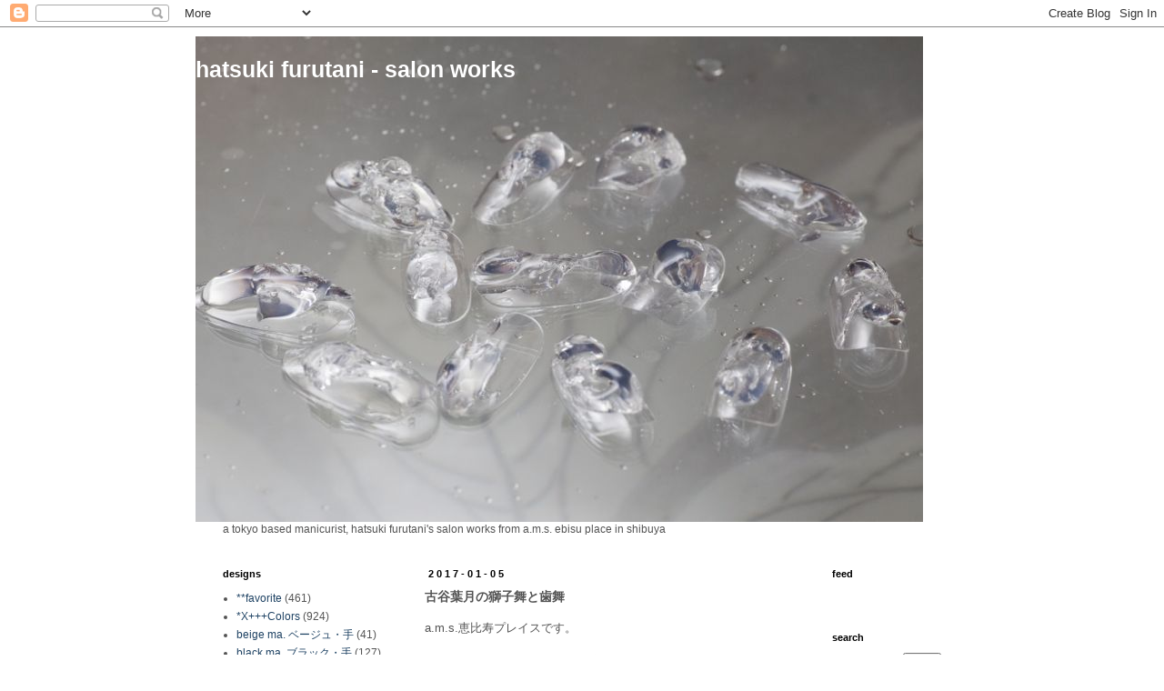

--- FILE ---
content_type: text/html; charset=UTF-8
request_url: http://ams-ebisu-place.blogspot.com/2017/01/blog-post_5.html
body_size: 14638
content:
<!DOCTYPE html>
<html class='v2' dir='ltr' xmlns='http://www.w3.org/1999/xhtml' xmlns:b='http://www.google.com/2005/gml/b' xmlns:data='http://www.google.com/2005/gml/data' xmlns:expr='http://www.google.com/2005/gml/expr'>
<head>
<link href='https://www.blogger.com/static/v1/widgets/4128112664-css_bundle_v2.css' rel='stylesheet' type='text/css'/>
<meta content='IE=EmulateIE7' http-equiv='X-UA-Compatible'/>
<meta content='width=1100' name='viewport'/>
<meta content='text/html; charset=UTF-8' http-equiv='Content-Type'/>
<meta content='blogger' name='generator'/>
<link href='http://ams-ebisu-place.blogspot.com/favicon.ico' rel='icon' type='image/x-icon'/>
<link href='http://ams-ebisu-place.blogspot.com/2017/01/blog-post_5.html' rel='canonical'/>
<link rel="alternate" type="application/atom+xml" title="hatsuki furutani   -   salon works - Atom" href="http://ams-ebisu-place.blogspot.com/feeds/posts/default" />
<link rel="alternate" type="application/rss+xml" title="hatsuki furutani   -   salon works - RSS" href="http://ams-ebisu-place.blogspot.com/feeds/posts/default?alt=rss" />
<link rel="service.post" type="application/atom+xml" title="hatsuki furutani   -   salon works - Atom" href="https://www.blogger.com/feeds/834371702658249781/posts/default" />

<link rel="alternate" type="application/atom+xml" title="hatsuki furutani   -   salon works - Atom" href="http://ams-ebisu-place.blogspot.com/feeds/5367291496698751009/comments/default" />
<!--Can't find substitution for tag [blog.ieCssRetrofitLinks]-->
<link href='https://blogger.googleusercontent.com/img/b/R29vZ2xl/AVvXsEh2TIuCExmWVrpxV3LuRU9E89PQZdEvcxfAh683OD0SdCcsumwIrOxHVe9QDmoXHBwQqlOkTY4TfzR6E-dx0FYPay2p8WwA2LKTb87AvYFX74ydG_ahEIY2UONVGtHonBvmiHbYOP7ACLk/s320/IMG_5023.JPG' rel='image_src'/>
<meta content='http://ams-ebisu-place.blogspot.com/2017/01/blog-post_5.html' property='og:url'/>
<meta content='古谷葉月の獅子舞と歯舞' property='og:title'/>
<meta content='a.m.s.恵比寿プレイスです。   こんにちはー。今日のネイルは実に御目出度い謹賀新年的ネイルだね。        ところで　この親指に描かれているのは　獅子舞だろうかね　なまはげだろうかね。     たぶんその他のネイルに描かれている和紋様的雰囲気から言っても獅子舞だとは思わ...' property='og:description'/>
<meta content='https://blogger.googleusercontent.com/img/b/R29vZ2xl/AVvXsEh2TIuCExmWVrpxV3LuRU9E89PQZdEvcxfAh683OD0SdCcsumwIrOxHVe9QDmoXHBwQqlOkTY4TfzR6E-dx0FYPay2p8WwA2LKTb87AvYFX74ydG_ahEIY2UONVGtHonBvmiHbYOP7ACLk/w1200-h630-p-k-no-nu/IMG_5023.JPG' property='og:image'/>
<title>hatsuki furutani   -   salon works: 古谷葉月の獅子舞と歯舞</title>
<style id='page-skin-1' type='text/css'><!--
/*
-----------------------------------------------
Blogger Template Style
Name:     Simple
Designer: Blogger
URL:      www.blogger.com
----------------------------------------------- */
/* Content
----------------------------------------------- */
body {
font: normal normal 12px Arial, Tahoma, Helvetica, FreeSans, sans-serif;
color: #535353;
background: #ffffff none no-repeat scroll center center;
padding: 0 0 0 0;
}
html body .region-inner {
min-width: 0;
max-width: 100%;
width: auto;
}
h2 {
font-size: 22px;
}
a:link {
text-decoration:none;
color: #1e4263;
}
a:visited {
text-decoration:none;
color: #1e4263;
}
a:hover {
text-decoration:underline;
color: #2c6394;
}
.body-fauxcolumn-outer .fauxcolumn-inner {
background: transparent none repeat scroll top left;
_background-image: none;
}
.body-fauxcolumn-outer .cap-top {
position: absolute;
z-index: 1;
height: 400px;
width: 100%;
}
.body-fauxcolumn-outer .cap-top .cap-left {
width: 100%;
background: transparent none repeat-x scroll top left;
_background-image: none;
}
.content-outer {
-moz-box-shadow: 0 0 0 rgba(0, 0, 0, .15);
-webkit-box-shadow: 0 0 0 rgba(0, 0, 0, .15);
-goog-ms-box-shadow: 0 0 0 #333333;
box-shadow: 0 0 0 rgba(0, 0, 0, .15);
margin-bottom: 1px;
}
.content-inner {
padding: 10px 40px;
}
.content-inner {
background-color: #ffffff;
}
/* Header
----------------------------------------------- */
.header-outer {
background: transparent none repeat-x scroll 0 -400px;
_background-image: none;
}
.Header h1 {
font: normal bold 25px Arial, Tahoma, Helvetica, FreeSans, sans-serif;
color: #ffffff;
text-shadow: 0 0 0 rgba(0, 0, 0, .2);
}
.Header h1 a {
color: #ffffff;
}
.Header .description {
font-size: 18px;
color: #000000;
}
.header-inner .Header .titlewrapper {
padding: 22px 0;
}
.header-inner .Header .descriptionwrapper {
padding: 0 0;
}
/* Tabs
----------------------------------------------- */
.tabs-inner .section:first-child {
border-top: 0 solid #d9d9d9;
}
.tabs-inner .section:first-child ul {
margin-top: -1px;
border-top: 1px solid #d9d9d9;
border-left: 1px solid #d9d9d9;
border-right: 1px solid #d9d9d9;
}
.tabs-inner .widget ul {
background: transparent none repeat-x scroll 0 -800px;
_background-image: none;
border-bottom: 1px solid #d9d9d9;
margin-top: 0;
margin-left: -30px;
margin-right: -30px;
}
.tabs-inner .widget li a {
display: inline-block;
padding: .6em 1em;
font: normal normal 12px Arial, Tahoma, Helvetica, FreeSans, sans-serif;
color: #000000;
border-left: 1px solid #ffffff;
border-right: 1px solid #d9d9d9;
}
.tabs-inner .widget li:first-child a {
border-left: none;
}
.tabs-inner .widget li.selected a, .tabs-inner .widget li a:hover {
color: #000000;
background-color: #ebebeb;
text-decoration: none;
}
/* Columns
----------------------------------------------- */
.main-outer {
border-top: 0 solid transparent;
}
.fauxcolumn-left-outer .fauxcolumn-inner {
border-right: 1px solid transparent;
}
.fauxcolumn-right-outer .fauxcolumn-inner {
border-left: 1px solid transparent;
}
/* Headings
----------------------------------------------- */
div.widget > h2,
div.widget h2.title {
margin: 0 0 1em 0;
font: normal bold 11px 'Trebuchet MS',Trebuchet,Verdana,sans-serif;
color: #000000;
}
/* Widgets
----------------------------------------------- */
.widget .zippy {
color: #000000;
text-shadow: 2px 2px 1px rgba(0, 0, 0, .1);
}
.widget .popular-posts ul {
list-style: none;
}
/* Posts
----------------------------------------------- */
h2.date-header {
font: normal bold 11px Arial, Tahoma, Helvetica, FreeSans, sans-serif;
}
.date-header span {
background-color: #ffffff;
color: #000000;
padding: 0.4em;
letter-spacing: 3px;
margin: inherit;
}
.main-inner {
padding-top: 35px;
padding-bottom: 65px;
}
.main-inner .column-center-inner {
padding: 0 0;
}
.main-inner .column-center-inner .section {
margin: 0 1em;
}
.post {
margin: 0 0 45px 0;
}
h3.post-title, .comments h4 {
font: normal bold 14px 'Trebuchet MS',Trebuchet,Verdana,sans-serif;
margin: .75em 0 0;
}
.post-body {
font-size: 110%;
line-height: 1.4;
position: relative;
}
.post-body img, .post-body .tr-caption-container, .Profile img, .Image img,
.BlogList .item-thumbnail img {
padding: 2px;
background: #ffffff;
border: 1px solid #ebebeb;
-moz-box-shadow: 1px 1px 5px rgba(0, 0, 0, .1);
-webkit-box-shadow: 1px 1px 5px rgba(0, 0, 0, .1);
box-shadow: 1px 1px 5px rgba(0, 0, 0, .1);
}
.post-body img, .post-body .tr-caption-container {
padding: 5px;
}
.post-body .tr-caption-container {
color: #535353;
}
.post-body .tr-caption-container img {
padding: 0;
background: transparent;
border: none;
-moz-box-shadow: 0 0 0 rgba(0, 0, 0, .1);
-webkit-box-shadow: 0 0 0 rgba(0, 0, 0, .1);
box-shadow: 0 0 0 rgba(0, 0, 0, .1);
}
.post-header {
margin: 0 0 1.5em;
line-height: 1.6;
font-size: 90%;
}
.post-footer {
margin: 20px -2px 0;
padding: 5px 10px;
color: #535353;
background-color: #ffffff;
border-bottom: 1px solid #ebebeb;
line-height: 1.6;
font-size: 90%;
}
#comments .comment-author {
padding-top: 1.5em;
border-top: 1px solid transparent;
background-position: 0 1.5em;
}
#comments .comment-author:first-child {
padding-top: 0;
border-top: none;
}
.avatar-image-container {
margin: .2em 0 0;
}
#comments .avatar-image-container img {
border: 1px solid #ebebeb;
}
/* Comments
----------------------------------------------- */
.comments .comments-content .icon.blog-author {
background-repeat: no-repeat;
background-image: url([data-uri]);
}
.comments .comments-content .loadmore a {
border-top: 1px solid #000000;
border-bottom: 1px solid #000000;
}
.comments .comment-thread.inline-thread {
background-color: #ffffff;
}
.comments .continue {
border-top: 2px solid #000000;
}
/* Accents
---------------------------------------------- */
.section-columns td.columns-cell {
border-left: 1px solid transparent;
}
.blog-pager {
background: transparent url(http://www.blogblog.com/1kt/simple/paging_dot.png) repeat-x scroll top center;
}
.blog-pager-older-link, .home-link,
.blog-pager-newer-link {
background-color: #ffffff;
padding: 5px;
}
.footer-outer {
border-top: 1px dashed #bbbbbb;
}
/* Mobile
----------------------------------------------- */
body.mobile  {
background-size: auto;
}
.mobile .body-fauxcolumn-outer {
background: transparent none repeat scroll top left;
}
.mobile .body-fauxcolumn-outer .cap-top {
background-size: 100% auto;
}
.mobile .content-outer {
-webkit-box-shadow: 0 0 3px rgba(0, 0, 0, .15);
box-shadow: 0 0 3px rgba(0, 0, 0, .15);
}
.mobile .tabs-inner .widget ul {
margin-left: 0;
margin-right: 0;
}
.mobile .post {
margin: 0;
}
.mobile .main-inner .column-center-inner .section {
margin: 0;
}
.mobile .date-header span {
padding: 0.1em 10px;
margin: 0 -10px;
}
.mobile h3.post-title {
margin: 0;
}
.mobile .blog-pager {
background: transparent none no-repeat scroll top center;
}
.mobile .footer-outer {
border-top: none;
}
.mobile .main-inner, .mobile .footer-inner {
background-color: #ffffff;
}
.mobile-index-contents {
color: #535353;
}
.mobile-link-button {
background-color: #1e4263;
}
.mobile-link-button a:link, .mobile-link-button a:visited {
color: #ffffff;
}
.mobile .tabs-inner .section:first-child {
border-top: none;
}
.mobile .tabs-inner .PageList .widget-content {
background-color: #ebebeb;
color: #000000;
border-top: 1px solid #d9d9d9;
border-bottom: 1px solid #d9d9d9;
}
.mobile .tabs-inner .PageList .widget-content .pagelist-arrow {
border-left: 1px solid #d9d9d9;
}

--></style>
<style id='template-skin-1' type='text/css'><!--
body {
min-width: 930px;
}
.content-outer, .content-fauxcolumn-outer, .region-inner {
min-width: 930px;
max-width: 930px;
_width: 930px;
}
.main-inner .columns {
padding-left: 240px;
padding-right: 180px;
}
.main-inner .fauxcolumn-center-outer {
left: 240px;
right: 180px;
/* IE6 does not respect left and right together */
_width: expression(this.parentNode.offsetWidth -
parseInt("240px") -
parseInt("180px") + 'px');
}
.main-inner .fauxcolumn-left-outer {
width: 240px;
}
.main-inner .fauxcolumn-right-outer {
width: 180px;
}
.main-inner .column-left-outer {
width: 240px;
right: 100%;
margin-left: -240px;
}
.main-inner .column-right-outer {
width: 180px;
margin-right: -180px;
}
#layout {
min-width: 0;
}
#layout .content-outer {
min-width: 0;
width: 800px;
}
#layout .region-inner {
min-width: 0;
width: auto;
}
--></style>
<script type='text/javascript'>

  var _gaq = _gaq || [];
  _gaq.push(['_setAccount', 'UA-23816304-1']);
  _gaq.push(['_trackPageview']);

  (function() {
    var ga = document.createElement('script'); ga.type = 'text/javascript'; ga.async = true;
    ga.src = ('https:' == document.location.protocol ? 'https://ssl' : 'http://www') + '.google-analytics.com/ga.js';
    var s = document.getElementsByTagName('script')[0]; s.parentNode.insertBefore(ga, s);
  })();

</script>
<link href='https://www.blogger.com/dyn-css/authorization.css?targetBlogID=834371702658249781&amp;zx=1c53fc84-45c4-4d87-b265-4f29c0509ac4' media='none' onload='if(media!=&#39;all&#39;)media=&#39;all&#39;' rel='stylesheet'/><noscript><link href='https://www.blogger.com/dyn-css/authorization.css?targetBlogID=834371702658249781&amp;zx=1c53fc84-45c4-4d87-b265-4f29c0509ac4' rel='stylesheet'/></noscript>
<meta name='google-adsense-platform-account' content='ca-host-pub-1556223355139109'/>
<meta name='google-adsense-platform-domain' content='blogspot.com'/>

</head>
<body class='loading variant-simplysimple'>
<div class='navbar section' id='navbar'><div class='widget Navbar' data-version='1' id='Navbar1'><script type="text/javascript">
    function setAttributeOnload(object, attribute, val) {
      if(window.addEventListener) {
        window.addEventListener('load',
          function(){ object[attribute] = val; }, false);
      } else {
        window.attachEvent('onload', function(){ object[attribute] = val; });
      }
    }
  </script>
<div id="navbar-iframe-container"></div>
<script type="text/javascript" src="https://apis.google.com/js/platform.js"></script>
<script type="text/javascript">
      gapi.load("gapi.iframes:gapi.iframes.style.bubble", function() {
        if (gapi.iframes && gapi.iframes.getContext) {
          gapi.iframes.getContext().openChild({
              url: 'https://www.blogger.com/navbar/834371702658249781?po\x3d5367291496698751009\x26origin\x3dhttp://ams-ebisu-place.blogspot.com',
              where: document.getElementById("navbar-iframe-container"),
              id: "navbar-iframe"
          });
        }
      });
    </script><script type="text/javascript">
(function() {
var script = document.createElement('script');
script.type = 'text/javascript';
script.src = '//pagead2.googlesyndication.com/pagead/js/google_top_exp.js';
var head = document.getElementsByTagName('head')[0];
if (head) {
head.appendChild(script);
}})();
</script>
</div></div>
<div class='body-fauxcolumns'>
<div class='fauxcolumn-outer body-fauxcolumn-outer'>
<div class='cap-top'>
<div class='cap-left'></div>
<div class='cap-right'></div>
</div>
<div class='fauxborder-left'>
<div class='fauxborder-right'></div>
<div class='fauxcolumn-inner'>
</div>
</div>
<div class='cap-bottom'>
<div class='cap-left'></div>
<div class='cap-right'></div>
</div>
</div>
</div>
<div class='content'>
<div class='content-fauxcolumns'>
<div class='fauxcolumn-outer content-fauxcolumn-outer'>
<div class='cap-top'>
<div class='cap-left'></div>
<div class='cap-right'></div>
</div>
<div class='fauxborder-left'>
<div class='fauxborder-right'></div>
<div class='fauxcolumn-inner'>
</div>
</div>
<div class='cap-bottom'>
<div class='cap-left'></div>
<div class='cap-right'></div>
</div>
</div>
</div>
<div class='content-outer'>
<div class='content-cap-top cap-top'>
<div class='cap-left'></div>
<div class='cap-right'></div>
</div>
<div class='fauxborder-left content-fauxborder-left'>
<div class='fauxborder-right content-fauxborder-right'></div>
<div class='content-inner'>
<header>
<div class='header-outer'>
<div class='header-cap-top cap-top'>
<div class='cap-left'></div>
<div class='cap-right'></div>
</div>
<div class='fauxborder-left header-fauxborder-left'>
<div class='fauxborder-right header-fauxborder-right'></div>
<div class='region-inner header-inner'>
<div class='header section' id='header'><div class='widget Header' data-version='1' id='Header1'>
<div id='header-inner' style='background-image: url("https://blogger.googleusercontent.com/img/b/R29vZ2xl/AVvXsEj6q-wxZkALRjKsFStrhqWfCg6QG3-2NG4pFaSa5sepLy2nH9AP3LFhS0OgElHJ2bWMoD1fAr3XxI1V3eCHNDJTlwQcLX-JrYh1bGeI3gKpNnpa-JtCDdKXLnL2e_K3N6te2TALFBTyvyo/s1600/IMG_2354+%25E3%2581%25AE%25E3%2582%25B3%25E3%2583%2594%25E3%2583%25BC.jpg"); background-position: left; width: 800px; min-height: 534px; _height: 534px; background-repeat: no-repeat; '>
<div class='titlewrapper' style='background: transparent'>
<h1 class='title' style='background: transparent; border-width: 0px'>
<a href='http://ams-ebisu-place.blogspot.com/'>
hatsuki furutani   -   salon works
</a>
</h1>
</div>
<div class='descriptionwrapper'>
<p class='description'><span>
</span></p>
</div>
</div>
</div></div>
</div>
</div>
<div class='header-cap-bottom cap-bottom'>
<div class='cap-left'></div>
<div class='cap-right'></div>
</div>
</div>
</header>
<div class='tabs-outer'>
<div class='tabs-cap-top cap-top'>
<div class='cap-left'></div>
<div class='cap-right'></div>
</div>
<div class='fauxborder-left tabs-fauxborder-left'>
<div class='fauxborder-right tabs-fauxborder-right'></div>
<div class='region-inner tabs-inner'>
<div class='tabs section' id='crosscol'><div class='widget Text' data-version='1' id='Text1'>
<h2 class='title'>ams</h2>
<div class='widget-content'>
a tokyo based manicurist, hatsuki furutani's salon works from a.m.s. ebisu place in shibuya<br/>
</div>
<div class='clear'></div>
</div></div>
<div class='tabs no-items section' id='crosscol-overflow'></div>
</div>
</div>
<div class='tabs-cap-bottom cap-bottom'>
<div class='cap-left'></div>
<div class='cap-right'></div>
</div>
</div>
<div class='main-outer'>
<div class='main-cap-top cap-top'>
<div class='cap-left'></div>
<div class='cap-right'></div>
</div>
<div class='fauxborder-left main-fauxborder-left'>
<div class='fauxborder-right main-fauxborder-right'></div>
<div class='region-inner main-inner'>
<div class='columns fauxcolumns'>
<div class='fauxcolumn-outer fauxcolumn-center-outer'>
<div class='cap-top'>
<div class='cap-left'></div>
<div class='cap-right'></div>
</div>
<div class='fauxborder-left'>
<div class='fauxborder-right'></div>
<div class='fauxcolumn-inner'>
</div>
</div>
<div class='cap-bottom'>
<div class='cap-left'></div>
<div class='cap-right'></div>
</div>
</div>
<div class='fauxcolumn-outer fauxcolumn-left-outer'>
<div class='cap-top'>
<div class='cap-left'></div>
<div class='cap-right'></div>
</div>
<div class='fauxborder-left'>
<div class='fauxborder-right'></div>
<div class='fauxcolumn-inner'>
</div>
</div>
<div class='cap-bottom'>
<div class='cap-left'></div>
<div class='cap-right'></div>
</div>
</div>
<div class='fauxcolumn-outer fauxcolumn-right-outer'>
<div class='cap-top'>
<div class='cap-left'></div>
<div class='cap-right'></div>
</div>
<div class='fauxborder-left'>
<div class='fauxborder-right'></div>
<div class='fauxcolumn-inner'>
</div>
</div>
<div class='cap-bottom'>
<div class='cap-left'></div>
<div class='cap-right'></div>
</div>
</div>
<!-- corrects IE6 width calculation -->
<div class='columns-inner'>
<div class='column-center-outer'>
<div class='column-center-inner'>
<div class='main section' id='main'><div class='widget Blog' data-version='1' id='Blog1'>
<div class='blog-posts hfeed'>

          <div class="date-outer">
        
<h2 class='date-header'><span>2017-01-05</span></h2>

          <div class="date-posts">
        
<div class='post-outer'>
<div class='post hentry'>
<a name='5367291496698751009'></a>
<h3 class='post-title entry-title'>
古谷葉月の獅子舞と歯舞
</h3>
<div class='post-header'>
<div class='post-header-line-1'></div>
</div>
<div class='post-body entry-content' id='post-body-5367291496698751009'>
a.m.s.恵比寿プレイスです&#12290;<br />
<br />
こんにちはー&#12290;今日のネイルは実に御目出度い謹賀新年的ネイルだね&#12290;<br />
<br />
<div style="text-align: center;">
<a href="https://blogger.googleusercontent.com/img/b/R29vZ2xl/AVvXsEh2TIuCExmWVrpxV3LuRU9E89PQZdEvcxfAh683OD0SdCcsumwIrOxHVe9QDmoXHBwQqlOkTY4TfzR6E-dx0FYPay2p8WwA2LKTb87AvYFX74ydG_ahEIY2UONVGtHonBvmiHbYOP7ACLk/s1600/IMG_5023.JPG" imageanchor="1"><img border="0" height="320" src="https://blogger.googleusercontent.com/img/b/R29vZ2xl/AVvXsEh2TIuCExmWVrpxV3LuRU9E89PQZdEvcxfAh683OD0SdCcsumwIrOxHVe9QDmoXHBwQqlOkTY4TfzR6E-dx0FYPay2p8WwA2LKTb87AvYFX74ydG_ahEIY2UONVGtHonBvmiHbYOP7ACLk/s320/IMG_5023.JPG" width="320" /></a></div>
<div style="text-align: center;">
<br /></div>
<div style="text-align: left;">
ところで&#12288;この親指に描かれているのは&#12288;獅子舞だろうかね&#12288;なまはげだろうかね&#12290;</div>
<div style="text-align: left;">
<br /></div>
<div style="text-align: left;">
たぶんその他のネイルに描かれている和紋様的雰囲気から言っても獅子舞だとは思われるんだけども&#12288;特殊ネイルサロン a.m.s.恵比寿プレイスの恐ろしいところは&#12288;平気でなまはげを描け&#12290;と命ぜらるるお客様が大勢いらっしゃる事であり&#12288;実に誠に有り難い事でもあるが&#12288;こうして私解説者マサ子&#65288;仮名&#65289;が&#12288;</div>
<div style="text-align: left;">
<br /></div>
<div style="text-align: left;">
これは&#12290;一体&#12290;なまはげだろうか&#12290;獅子舞だろうか&#12290;&#12288;と&#12288;一瞬惑わされてしまうのである&#12290;</div>
<div style="text-align: left;">
<br /></div>
<div style="text-align: left;">
しかしこうやって&#12288;周りの模様が獅子舞っぽいから&#12290;とか&#12288;そういう周りの雰囲気に流されて&#12288;獅子舞なのか&#12288;なまはげなのか判断しても良いものなのかね&#12290;今は誠に良い時代で図書館に行ったりしなくても&#12288;ぐーごろう先生に聞いてみたら&#12288;すぐ教えてくれるのだと思うので&#12288;後ほど聞いてみたい気もするのだけど&#12288;このまままずは自分で&#12288;なまはげと獅子舞の絵を描いてみて&#12288;違いを出せるか&#12288;検証をしてみたい気もする&#12290;</div>
<div style="text-align: left;">
<br /></div>
<div style="text-align: left;">
読者のお嬢さん方も&#12288;なまはげと獅子舞&#12289;違いを明確に言える&#65311;</div>
<div style="text-align: left;">
<br /></div>
<div style="text-align: left;">
私解説者マサ子&#65288;仮名&#65289;は&#12288;獅子っぽい人がかぶっている布が&#12289;獅子舞の方は金銀緞子で豪華なんだけど&#12288;なまはげの方の布は泥棒さんのほっかむりの布みたいな模様だと思うよ&#12290;くらいの違いしか言えない&#12290;獅子舞となまはげ&#12289;どっちが二人コンビ&#65311;どっちも一人&#65311;</div>
<div style="text-align: left;">
<br /></div>
<div style="text-align: center;">
&#12316;&#12316;&#12316;&#65288;検索中&#65289;&#12316;&#12316;&#12316;閑話休題&#12288;&#65288;検索中&#65289;&#12316;&#12316;&#12316;&#12316;&#12316;</div>
<div style="text-align: left;">
<br /></div>
<div style="text-align: left;">
げ&#12290;</div>
<div style="text-align: left;">
<br /></div>
<div style="text-align: left;">
<a href="https://www.google.co.jp/search?q=%E3%81%AA%E3%81%BE%E3%81%AF%E3%81%92&amp;espv=2&amp;biw=1280&amp;bih=622&amp;source=lnms&amp;tbm=isch&amp;sa=X&amp;ved=0ahUKEwi9q_OD6p_RAhXHFZQKHQx9CpoQ_AUIBigB" target="_blank">なまはげ</a>&#12289;布すらかぶってないよ&#12290;藁かぶってる&#12290;しかも二足歩行&#12290;獅子ですらなかった&#12539;&#12539;&#12539;&#12290;むしろ&#12288;<a href="https://www.google.co.jp/search?q=%E7%8D%85%E5%AD%90%E8%88%9E&amp;espv=2&amp;biw=1280&amp;bih=622&amp;source=lnms&amp;tbm=isch&amp;sa=X&amp;ved=0ahUKEwjdy-Sw6p_RAhVFF5QKHU7KC_0Q_AUIBigB" target="_blank">獅子舞</a>が泥棒さんの布をかぶっている&#12539;&#12539;&#12290;しかも獅子舞も二足歩行じゃねえか&#12290;なんか中に何人も入ってなかったっけ&#12539;&#12539;&#65311;それ香港のやつ&#65311;もう&#12288;わからないよ&#12290;人の記憶っていい加減なものだね&#12290;ハロウィンとかで下調べをしないでなまはげとか獅子舞の仮装をしたら&#12288;何だかわからなくなるところだったよ&#12290;読者のお嬢さん方におかれても&#12288;なまはげの仮装するときは獅子舞にならないように気をつけて頂きたいものである&#12290;<br />
<br />
&#12539;&#12539;&#12288;ていうかこのブログ書き終わって2時間くらいして気がついたけど&#12289;そもそも私解説者マサ子&#65288;仮名&#65289;が&#12288;獅子舞だと思っていたのは<a href="https://www.google.co.jp/search?q=%E9%80%A3%E7%8D%85%E5%AD%90&amp;espv=2&amp;biw=1280&amp;bih=622&amp;source=lnms&amp;tbm=isch&amp;sa=X&amp;ved=0ahUKEwj9rs7X6KLRAhUILpQKHeScB7QQ_AUIBigB" target="_blank">連獅子</a>&#12290;だったのでは&#12539;&#12539;&#12290;という気がしないでも無い&#12290;</div>
<div style="text-align: left;">
<br /></div>
<div style="text-align: left;">
それでは&#12290;</div>
<div style='clear: both;'></div>
</div>
<div class='post-footer'>
<div class='post-footer-line post-footer-line-1'><span class='post-author vcard'>
投稿者
<span class='fn'>hatsuki furutani</span>
</span>
<span class='post-timestamp'>
時刻:
<a class='timestamp-link' href='http://ams-ebisu-place.blogspot.com/2017/01/blog-post_5.html' rel='bookmark' title='permanent link'><abbr class='published' title='2017-01-05T05:00:00+09:00'>5:00</abbr></a>
</span>
<span class='post-icons'>
<span class='item-control blog-admin pid-1445369910'>
<a href='https://www.blogger.com/post-edit.g?blogID=834371702658249781&postID=5367291496698751009&from=pencil' title='投稿を編集'>
<img alt='' class='icon-action' height='18' src='https://resources.blogblog.com/img/icon18_edit_allbkg.gif' width='18'/>
</a>
</span>
</span>
<div class='post-share-buttons goog-inline-block'>
<a class='goog-inline-block share-button sb-email' href='https://www.blogger.com/share-post.g?blogID=834371702658249781&postID=5367291496698751009&target=email' target='_blank' title='メールで送信'><span class='share-button-link-text'>メールで送信</span></a><a class='goog-inline-block share-button sb-blog' href='https://www.blogger.com/share-post.g?blogID=834371702658249781&postID=5367291496698751009&target=blog' onclick='window.open(this.href, "_blank", "height=270,width=475"); return false;' target='_blank' title='BlogThis!'><span class='share-button-link-text'>BlogThis!</span></a><a class='goog-inline-block share-button sb-twitter' href='https://www.blogger.com/share-post.g?blogID=834371702658249781&postID=5367291496698751009&target=twitter' target='_blank' title='X で共有'><span class='share-button-link-text'>X で共有</span></a><a class='goog-inline-block share-button sb-facebook' href='https://www.blogger.com/share-post.g?blogID=834371702658249781&postID=5367291496698751009&target=facebook' onclick='window.open(this.href, "_blank", "height=430,width=640"); return false;' target='_blank' title='Facebook で共有する'><span class='share-button-link-text'>Facebook で共有する</span></a><a class='goog-inline-block share-button sb-pinterest' href='https://www.blogger.com/share-post.g?blogID=834371702658249781&postID=5367291496698751009&target=pinterest' target='_blank' title='Pinterest に共有'><span class='share-button-link-text'>Pinterest に共有</span></a>
</div>
</div>
<div class='post-footer-line post-footer-line-2'><span class='post-labels'>
ラベル:
<a href='http://ams-ebisu-place.blogspot.com/search/label/*X%2B%2B%2BColors' rel='tag'>*X+++Colors</a>,
<a href='http://ams-ebisu-place.blogspot.com/search/label/green%20ma.%20%E3%82%B0%E3%83%AA%E3%83%BC%E3%83%B3%E3%83%BB%E6%89%8B' rel='tag'>green ma. グリーン&#12539;手</a>,
<a href='http://ams-ebisu-place.blogspot.com/search/label/red%20ma.%20%E3%83%AC%E3%83%83%E3%83%89%E3%83%BB%E6%89%8B' rel='tag'>red ma. レッド&#12539;手</a>
</span>
</div>
<div class='post-footer-line post-footer-line-3'><span class='post-location'>
</span>
</div>
</div>
</div>
<div class='comments' id='comments'>
<a name='comments'></a>
</div>
</div>

        </div></div>
      
</div>
<div class='blog-pager' id='blog-pager'>
<span id='blog-pager-newer-link'>
<a class='blog-pager-newer-link' href='http://ams-ebisu-place.blogspot.com/2017/01/blog-post_10.html' id='Blog1_blog-pager-newer-link' title='次の投稿'>次の投稿</a>
</span>
<span id='blog-pager-older-link'>
<a class='blog-pager-older-link' href='http://ams-ebisu-place.blogspot.com/2017/01/blog-post_3.html' id='Blog1_blog-pager-older-link' title='前の投稿'>前の投稿</a>
</span>
<a class='home-link' href='http://ams-ebisu-place.blogspot.com/'>ホーム</a>
</div>
<div class='clear'></div>
<div class='post-feeds'>
</div>
</div></div>
</div>
</div>
<div class='column-left-outer'>
<div class='column-left-inner'>
<aside>
<div class='sidebar section' id='sidebar-left-1'><div class='widget Label' data-version='1' id='Label1'>
<h2>designs</h2>
<div class='widget-content list-label-widget-content'>
<ul>
<li>
<a dir='ltr' href='http://ams-ebisu-place.blogspot.com/search/label/**favorite'>**favorite</a>
<span dir='ltr'>(461)</span>
</li>
<li>
<a dir='ltr' href='http://ams-ebisu-place.blogspot.com/search/label/*X%2B%2B%2BColors'>*X+++Colors</a>
<span dir='ltr'>(924)</span>
</li>
<li>
<a dir='ltr' href='http://ams-ebisu-place.blogspot.com/search/label/beige%20ma.%20%E3%83%99%E3%83%BC%E3%82%B8%E3%83%A5%E3%83%BB%E6%89%8B'>beige ma. ベージュ&#12539;手</a>
<span dir='ltr'>(41)</span>
</li>
<li>
<a dir='ltr' href='http://ams-ebisu-place.blogspot.com/search/label/black%20ma.%20%E3%83%96%E3%83%A9%E3%83%83%E3%82%AF%E3%83%BB%E6%89%8B'>black ma. ブラック&#12539;手</a>
<span dir='ltr'>(127)</span>
</li>
<li>
<a dir='ltr' href='http://ams-ebisu-place.blogspot.com/search/label/black%20pe.%20%E3%83%96%E3%83%A9%E3%83%83%E3%82%AF%E3%83%BB%E8%B6%B3'>black pe. ブラック&#12539;足</a>
<span dir='ltr'>(7)</span>
</li>
<li>
<a dir='ltr' href='http://ams-ebisu-place.blogspot.com/search/label/blue%20ma.%20%E3%83%96%E3%83%AB%E3%83%BC%EF%BD%A5%E6%89%8B'>blue ma. ブルー&#65381;手</a>
<span dir='ltr'>(158)</span>
</li>
<li>
<a dir='ltr' href='http://ams-ebisu-place.blogspot.com/search/label/blue%20pe.%20%E3%83%96%E3%83%AB%E3%83%BC%E3%83%BB%E8%B6%B3'>blue pe. ブルー&#12539;足</a>
<span dir='ltr'>(9)</span>
</li>
<li>
<a dir='ltr' href='http://ams-ebisu-place.blogspot.com/search/label/crystal%20ma.%20%E3%82%AF%E3%83%AA%E3%82%B9%E3%82%BF%E3%83%AB%E3%83%BB%E6%89%8B'>crystal ma. クリスタル&#12539;手</a>
<span dir='ltr'>(38)</span>
</li>
<li>
<a dir='ltr' href='http://ams-ebisu-place.blogspot.com/search/label/glitter%20ma.%20%E3%82%B0%E3%83%AA%E3%83%83%E3%82%BF%E3%83%BC%E3%83%BB%E6%89%8B'>glitter ma. グリッター&#12539;手</a>
<span dir='ltr'>(138)</span>
</li>
<li>
<a dir='ltr' href='http://ams-ebisu-place.blogspot.com/search/label/green%20ma.%20%E3%82%B0%E3%83%AA%E3%83%BC%E3%83%B3%E3%83%BB%E6%89%8B'>green ma. グリーン&#12539;手</a>
<span dir='ltr'>(100)</span>
</li>
<li>
<a dir='ltr' href='http://ams-ebisu-place.blogspot.com/search/label/green%20pe.%20%E3%82%B0%E3%83%AA%E3%83%BC%E3%83%B3%E3%83%BB%E8%B6%B3'>green pe. グリーン&#12539;足</a>
<span dir='ltr'>(5)</span>
</li>
<li>
<a dir='ltr' href='http://ams-ebisu-place.blogspot.com/search/label/orange%20ma.%20%E3%82%AA%E3%83%AC%E3%83%B3%E3%82%B8%E3%83%BB%E6%89%8B'>orange ma. オレンジ&#12539;手</a>
<span dir='ltr'>(44)</span>
</li>
<li>
<a dir='ltr' href='http://ams-ebisu-place.blogspot.com/search/label/orange%20pe.%20%E3%82%AA%E3%83%AC%E3%83%B3%E3%82%B8%E3%83%BB%E8%B6%B3'>orange pe. オレンジ&#12539;足</a>
<span dir='ltr'>(1)</span>
</li>
<li>
<a dir='ltr' href='http://ams-ebisu-place.blogspot.com/search/label/pink%20ma.%20%E3%83%94%E3%83%B3%E3%82%AF%E3%83%BB%E6%89%8B'>pink ma. ピンク&#12539;手</a>
<span dir='ltr'>(99)</span>
</li>
<li>
<a dir='ltr' href='http://ams-ebisu-place.blogspot.com/search/label/pink%20pe.%20%E3%83%94%E3%83%B3%E3%82%AF%E3%83%BB%E8%B6%B3'>pink pe. ピンク&#12539;足</a>
<span dir='ltr'>(8)</span>
</li>
<li>
<a dir='ltr' href='http://ams-ebisu-place.blogspot.com/search/label/purple%20pe.%20%E3%83%91%E3%83%BC%E3%83%97%E3%83%AB%E3%83%BB%E8%B6%B3'>purple pe. パープル&#12539;足</a>
<span dir='ltr'>(3)</span>
</li>
<li>
<a dir='ltr' href='http://ams-ebisu-place.blogspot.com/search/label/red%20ma.%20%E3%83%AC%E3%83%83%E3%83%89%E3%83%BB%E6%89%8B'>red ma. レッド&#12539;手</a>
<span dir='ltr'>(163)</span>
</li>
<li>
<a dir='ltr' href='http://ams-ebisu-place.blogspot.com/search/label/red%20pe.%20%E3%83%AC%E3%83%83%E3%83%89%E3%83%BB%E8%B6%B3'>red pe. レッド&#12539;足</a>
<span dir='ltr'>(10)</span>
</li>
<li>
<a dir='ltr' href='http://ams-ebisu-place.blogspot.com/search/label/white%20ma.%20%E3%83%9B%E3%83%AF%E3%82%A4%E3%83%88%E3%83%BB%E6%89%8B'>white ma. ホワイト&#12539;手</a>
<span dir='ltr'>(132)</span>
</li>
<li>
<a dir='ltr' href='http://ams-ebisu-place.blogspot.com/search/label/white%20pe.%20%E3%83%9B%E3%83%AF%E3%82%A4%E3%83%88%20%E8%B6%B3'>white pe. ホワイト 足</a>
<span dir='ltr'>(1)</span>
</li>
<li>
<a dir='ltr' href='http://ams-ebisu-place.blogspot.com/search/label/work%20outside%20salon'>work outside salon</a>
<span dir='ltr'>(95)</span>
</li>
<li>
<a dir='ltr' href='http://ams-ebisu-place.blogspot.com/search/label/yellow%20ma.%20%E3%82%A4%E3%82%A8%E3%83%AD%E3%83%BC%E3%83%BB%E6%89%8B'>yellow ma. イエロー&#12539;手</a>
<span dir='ltr'>(63)</span>
</li>
<li>
<a dir='ltr' href='http://ams-ebisu-place.blogspot.com/search/label/yellow%20pe.%20%E3%82%A4%E3%82%A8%E3%83%AD%E3%83%BC%E3%83%BB%E8%B6%B3'>yellow pe. イエロー&#12539;足</a>
<span dir='ltr'>(3)</span>
</li>
</ul>
<div class='clear'></div>
</div>
</div><div class='widget Label' data-version='1' id='Label2'>
<h2>about and contact</h2>
<div class='widget-content list-label-widget-content'>
<ul>
<li>
<a dir='ltr' href='http://ams-ebisu-place.blogspot.com/search/label/*%E3%81%93%E3%81%AE%E3%83%96%E3%83%AD%E3%82%B0%E3%81%AE%E8%A6%8B%E6%96%B9'>*このブログの見方</a>
<span dir='ltr'>(4)</span>
</li>
<li>
<a dir='ltr' href='http://ams-ebisu-place.blogspot.com/search/label/about%20hatsuki%20furutani'>about hatsuki furutani</a>
<span dir='ltr'>(2)</span>
</li>
<li>
<a dir='ltr' href='http://ams-ebisu-place.blogspot.com/search/label/blog%20navigation'>blog navigation</a>
<span dir='ltr'>(2)</span>
</li>
<li>
<a dir='ltr' href='http://ams-ebisu-place.blogspot.com/search/label/contact%20me'>contact me</a>
<span dir='ltr'>(1)</span>
</li>
<li>
<a dir='ltr' href='http://ams-ebisu-place.blogspot.com/search/label/make%20a%20reservation'>make a reservation</a>
<span dir='ltr'>(1)</span>
</li>
<li>
<a dir='ltr' href='http://ams-ebisu-place.blogspot.com/search/label/salon%20opening%20hours'>salon opening hours</a>
<span dir='ltr'>(1)</span>
</li>
<li>
<a dir='ltr' href='http://ams-ebisu-place.blogspot.com/search/label/%E3%81%8A%E5%95%8F%E3%81%84%E5%90%88%E3%82%8F%E3%81%9B'>お問い合わせ</a>
<span dir='ltr'>(1)</span>
</li>
<li>
<a dir='ltr' href='http://ams-ebisu-place.blogspot.com/search/label/%E3%82%B3%E3%83%B3%E3%83%86%E3%83%B3%E3%83%84%E3%81%AE%E8%91%97%E4%BD%9C%E6%A8%A9%E3%83%BB%E5%88%A9%E7%94%A8'>コンテンツの著作権&#12539;利用</a>
<span dir='ltr'>(2)</span>
</li>
<li>
<a dir='ltr' href='http://ams-ebisu-place.blogspot.com/search/label/%E3%82%B5%E3%83%AD%E3%83%B3%E3%81%AB%E3%81%A4%E3%81%84%E3%81%A6'>サロンについて</a>
<span dir='ltr'>(12)</span>
</li>
<li>
<a dir='ltr' href='http://ams-ebisu-place.blogspot.com/search/label/%E3%82%B5%E3%83%AD%E3%83%B3%E3%81%AE%E3%81%94%E4%BA%88%E7%B4%84'>サロンのご予約</a>
<span dir='ltr'>(1)</span>
</li>
<li>
<a dir='ltr' href='http://ams-ebisu-place.blogspot.com/search/label/%E3%82%B5%E3%83%AD%E3%83%B3%E3%81%AE%E5%96%B6%E6%A5%AD%E6%99%82%E9%96%93'>サロンの営業時間</a>
<span dir='ltr'>(2)</span>
</li>
<li>
<a dir='ltr' href='http://ams-ebisu-place.blogspot.com/search/label/%E4%BC%91%E6%9A%87%E3%81%AE%E3%81%94%E6%A1%88%E5%86%85'>休暇のご案内</a>
<span dir='ltr'>(17)</span>
</li>
<li>
<a dir='ltr' href='http://ams-ebisu-place.blogspot.com/search/label/%E5%8F%A4%E8%B0%B7%E8%91%89%E6%9C%88%E3%81%AB%E3%81%A4%E3%81%84%E3%81%A6'>古谷葉月について</a>
<span dir='ltr'>(13)</span>
</li>
</ul>
<div class='clear'></div>
</div>
</div><div class='widget Label' data-version='1' id='Label3'>
<h2>things other than nail</h2>
<div class='widget-content list-label-widget-content'>
<ul>
<li>
<a dir='ltr' href='http://ams-ebisu-place.blogspot.com/search/label/things%20other%20than%20nail'>things other than nail</a>
<span dir='ltr'>(10)</span>
</li>
</ul>
<div class='clear'></div>
</div>
</div><div class='widget BlogArchive' data-version='1' id='BlogArchive1'>
<h2>archive</h2>
<div class='widget-content'>
<div id='ArchiveList'>
<div id='BlogArchive1_ArchiveList'>
<ul class='hierarchy'>
<li class='archivedate collapsed'>
<a class='toggle' href='javascript:void(0)'>
<span class='zippy'>

        &#9658;&#160;
      
</span>
</a>
<a class='post-count-link' href='http://ams-ebisu-place.blogspot.com/2025/'>
2025
</a>
<span class='post-count' dir='ltr'>(6)</span>
<ul class='hierarchy'>
<li class='archivedate collapsed'>
<a class='toggle' href='javascript:void(0)'>
<span class='zippy'>

        &#9658;&#160;
      
</span>
</a>
<a class='post-count-link' href='http://ams-ebisu-place.blogspot.com/2025/03/'>
03
</a>
<span class='post-count' dir='ltr'>(2)</span>
</li>
</ul>
<ul class='hierarchy'>
<li class='archivedate collapsed'>
<a class='toggle' href='javascript:void(0)'>
<span class='zippy'>

        &#9658;&#160;
      
</span>
</a>
<a class='post-count-link' href='http://ams-ebisu-place.blogspot.com/2025/02/'>
02
</a>
<span class='post-count' dir='ltr'>(2)</span>
</li>
</ul>
<ul class='hierarchy'>
<li class='archivedate collapsed'>
<a class='toggle' href='javascript:void(0)'>
<span class='zippy'>

        &#9658;&#160;
      
</span>
</a>
<a class='post-count-link' href='http://ams-ebisu-place.blogspot.com/2025/01/'>
01
</a>
<span class='post-count' dir='ltr'>(2)</span>
</li>
</ul>
</li>
</ul>
<ul class='hierarchy'>
<li class='archivedate collapsed'>
<a class='toggle' href='javascript:void(0)'>
<span class='zippy'>

        &#9658;&#160;
      
</span>
</a>
<a class='post-count-link' href='http://ams-ebisu-place.blogspot.com/2024/'>
2024
</a>
<span class='post-count' dir='ltr'>(42)</span>
<ul class='hierarchy'>
<li class='archivedate collapsed'>
<a class='toggle' href='javascript:void(0)'>
<span class='zippy'>

        &#9658;&#160;
      
</span>
</a>
<a class='post-count-link' href='http://ams-ebisu-place.blogspot.com/2024/12/'>
12
</a>
<span class='post-count' dir='ltr'>(2)</span>
</li>
</ul>
<ul class='hierarchy'>
<li class='archivedate collapsed'>
<a class='toggle' href='javascript:void(0)'>
<span class='zippy'>

        &#9658;&#160;
      
</span>
</a>
<a class='post-count-link' href='http://ams-ebisu-place.blogspot.com/2024/11/'>
11
</a>
<span class='post-count' dir='ltr'>(2)</span>
</li>
</ul>
<ul class='hierarchy'>
<li class='archivedate collapsed'>
<a class='toggle' href='javascript:void(0)'>
<span class='zippy'>

        &#9658;&#160;
      
</span>
</a>
<a class='post-count-link' href='http://ams-ebisu-place.blogspot.com/2024/10/'>
10
</a>
<span class='post-count' dir='ltr'>(2)</span>
</li>
</ul>
<ul class='hierarchy'>
<li class='archivedate collapsed'>
<a class='toggle' href='javascript:void(0)'>
<span class='zippy'>

        &#9658;&#160;
      
</span>
</a>
<a class='post-count-link' href='http://ams-ebisu-place.blogspot.com/2024/09/'>
09
</a>
<span class='post-count' dir='ltr'>(3)</span>
</li>
</ul>
<ul class='hierarchy'>
<li class='archivedate collapsed'>
<a class='toggle' href='javascript:void(0)'>
<span class='zippy'>

        &#9658;&#160;
      
</span>
</a>
<a class='post-count-link' href='http://ams-ebisu-place.blogspot.com/2024/08/'>
08
</a>
<span class='post-count' dir='ltr'>(3)</span>
</li>
</ul>
<ul class='hierarchy'>
<li class='archivedate collapsed'>
<a class='toggle' href='javascript:void(0)'>
<span class='zippy'>

        &#9658;&#160;
      
</span>
</a>
<a class='post-count-link' href='http://ams-ebisu-place.blogspot.com/2024/07/'>
07
</a>
<span class='post-count' dir='ltr'>(4)</span>
</li>
</ul>
<ul class='hierarchy'>
<li class='archivedate collapsed'>
<a class='toggle' href='javascript:void(0)'>
<span class='zippy'>

        &#9658;&#160;
      
</span>
</a>
<a class='post-count-link' href='http://ams-ebisu-place.blogspot.com/2024/06/'>
06
</a>
<span class='post-count' dir='ltr'>(4)</span>
</li>
</ul>
<ul class='hierarchy'>
<li class='archivedate collapsed'>
<a class='toggle' href='javascript:void(0)'>
<span class='zippy'>

        &#9658;&#160;
      
</span>
</a>
<a class='post-count-link' href='http://ams-ebisu-place.blogspot.com/2024/05/'>
05
</a>
<span class='post-count' dir='ltr'>(4)</span>
</li>
</ul>
<ul class='hierarchy'>
<li class='archivedate collapsed'>
<a class='toggle' href='javascript:void(0)'>
<span class='zippy'>

        &#9658;&#160;
      
</span>
</a>
<a class='post-count-link' href='http://ams-ebisu-place.blogspot.com/2024/04/'>
04
</a>
<span class='post-count' dir='ltr'>(5)</span>
</li>
</ul>
<ul class='hierarchy'>
<li class='archivedate collapsed'>
<a class='toggle' href='javascript:void(0)'>
<span class='zippy'>

        &#9658;&#160;
      
</span>
</a>
<a class='post-count-link' href='http://ams-ebisu-place.blogspot.com/2024/03/'>
03
</a>
<span class='post-count' dir='ltr'>(4)</span>
</li>
</ul>
<ul class='hierarchy'>
<li class='archivedate collapsed'>
<a class='toggle' href='javascript:void(0)'>
<span class='zippy'>

        &#9658;&#160;
      
</span>
</a>
<a class='post-count-link' href='http://ams-ebisu-place.blogspot.com/2024/02/'>
02
</a>
<span class='post-count' dir='ltr'>(4)</span>
</li>
</ul>
<ul class='hierarchy'>
<li class='archivedate collapsed'>
<a class='toggle' href='javascript:void(0)'>
<span class='zippy'>

        &#9658;&#160;
      
</span>
</a>
<a class='post-count-link' href='http://ams-ebisu-place.blogspot.com/2024/01/'>
01
</a>
<span class='post-count' dir='ltr'>(5)</span>
</li>
</ul>
</li>
</ul>
<ul class='hierarchy'>
<li class='archivedate collapsed'>
<a class='toggle' href='javascript:void(0)'>
<span class='zippy'>

        &#9658;&#160;
      
</span>
</a>
<a class='post-count-link' href='http://ams-ebisu-place.blogspot.com/2023/'>
2023
</a>
<span class='post-count' dir='ltr'>(51)</span>
<ul class='hierarchy'>
<li class='archivedate collapsed'>
<a class='toggle' href='javascript:void(0)'>
<span class='zippy'>

        &#9658;&#160;
      
</span>
</a>
<a class='post-count-link' href='http://ams-ebisu-place.blogspot.com/2023/12/'>
12
</a>
<span class='post-count' dir='ltr'>(4)</span>
</li>
</ul>
<ul class='hierarchy'>
<li class='archivedate collapsed'>
<a class='toggle' href='javascript:void(0)'>
<span class='zippy'>

        &#9658;&#160;
      
</span>
</a>
<a class='post-count-link' href='http://ams-ebisu-place.blogspot.com/2023/11/'>
11
</a>
<span class='post-count' dir='ltr'>(4)</span>
</li>
</ul>
<ul class='hierarchy'>
<li class='archivedate collapsed'>
<a class='toggle' href='javascript:void(0)'>
<span class='zippy'>

        &#9658;&#160;
      
</span>
</a>
<a class='post-count-link' href='http://ams-ebisu-place.blogspot.com/2023/10/'>
10
</a>
<span class='post-count' dir='ltr'>(5)</span>
</li>
</ul>
<ul class='hierarchy'>
<li class='archivedate collapsed'>
<a class='toggle' href='javascript:void(0)'>
<span class='zippy'>

        &#9658;&#160;
      
</span>
</a>
<a class='post-count-link' href='http://ams-ebisu-place.blogspot.com/2023/09/'>
09
</a>
<span class='post-count' dir='ltr'>(4)</span>
</li>
</ul>
<ul class='hierarchy'>
<li class='archivedate collapsed'>
<a class='toggle' href='javascript:void(0)'>
<span class='zippy'>

        &#9658;&#160;
      
</span>
</a>
<a class='post-count-link' href='http://ams-ebisu-place.blogspot.com/2023/08/'>
08
</a>
<span class='post-count' dir='ltr'>(4)</span>
</li>
</ul>
<ul class='hierarchy'>
<li class='archivedate collapsed'>
<a class='toggle' href='javascript:void(0)'>
<span class='zippy'>

        &#9658;&#160;
      
</span>
</a>
<a class='post-count-link' href='http://ams-ebisu-place.blogspot.com/2023/07/'>
07
</a>
<span class='post-count' dir='ltr'>(5)</span>
</li>
</ul>
<ul class='hierarchy'>
<li class='archivedate collapsed'>
<a class='toggle' href='javascript:void(0)'>
<span class='zippy'>

        &#9658;&#160;
      
</span>
</a>
<a class='post-count-link' href='http://ams-ebisu-place.blogspot.com/2023/06/'>
06
</a>
<span class='post-count' dir='ltr'>(4)</span>
</li>
</ul>
<ul class='hierarchy'>
<li class='archivedate collapsed'>
<a class='toggle' href='javascript:void(0)'>
<span class='zippy'>

        &#9658;&#160;
      
</span>
</a>
<a class='post-count-link' href='http://ams-ebisu-place.blogspot.com/2023/05/'>
05
</a>
<span class='post-count' dir='ltr'>(5)</span>
</li>
</ul>
<ul class='hierarchy'>
<li class='archivedate collapsed'>
<a class='toggle' href='javascript:void(0)'>
<span class='zippy'>

        &#9658;&#160;
      
</span>
</a>
<a class='post-count-link' href='http://ams-ebisu-place.blogspot.com/2023/04/'>
04
</a>
<span class='post-count' dir='ltr'>(3)</span>
</li>
</ul>
<ul class='hierarchy'>
<li class='archivedate collapsed'>
<a class='toggle' href='javascript:void(0)'>
<span class='zippy'>

        &#9658;&#160;
      
</span>
</a>
<a class='post-count-link' href='http://ams-ebisu-place.blogspot.com/2023/03/'>
03
</a>
<span class='post-count' dir='ltr'>(4)</span>
</li>
</ul>
<ul class='hierarchy'>
<li class='archivedate collapsed'>
<a class='toggle' href='javascript:void(0)'>
<span class='zippy'>

        &#9658;&#160;
      
</span>
</a>
<a class='post-count-link' href='http://ams-ebisu-place.blogspot.com/2023/02/'>
02
</a>
<span class='post-count' dir='ltr'>(4)</span>
</li>
</ul>
<ul class='hierarchy'>
<li class='archivedate collapsed'>
<a class='toggle' href='javascript:void(0)'>
<span class='zippy'>

        &#9658;&#160;
      
</span>
</a>
<a class='post-count-link' href='http://ams-ebisu-place.blogspot.com/2023/01/'>
01
</a>
<span class='post-count' dir='ltr'>(5)</span>
</li>
</ul>
</li>
</ul>
<ul class='hierarchy'>
<li class='archivedate collapsed'>
<a class='toggle' href='javascript:void(0)'>
<span class='zippy'>

        &#9658;&#160;
      
</span>
</a>
<a class='post-count-link' href='http://ams-ebisu-place.blogspot.com/2022/'>
2022
</a>
<span class='post-count' dir='ltr'>(52)</span>
<ul class='hierarchy'>
<li class='archivedate collapsed'>
<a class='toggle' href='javascript:void(0)'>
<span class='zippy'>

        &#9658;&#160;
      
</span>
</a>
<a class='post-count-link' href='http://ams-ebisu-place.blogspot.com/2022/12/'>
12
</a>
<span class='post-count' dir='ltr'>(4)</span>
</li>
</ul>
<ul class='hierarchy'>
<li class='archivedate collapsed'>
<a class='toggle' href='javascript:void(0)'>
<span class='zippy'>

        &#9658;&#160;
      
</span>
</a>
<a class='post-count-link' href='http://ams-ebisu-place.blogspot.com/2022/11/'>
11
</a>
<span class='post-count' dir='ltr'>(4)</span>
</li>
</ul>
<ul class='hierarchy'>
<li class='archivedate collapsed'>
<a class='toggle' href='javascript:void(0)'>
<span class='zippy'>

        &#9658;&#160;
      
</span>
</a>
<a class='post-count-link' href='http://ams-ebisu-place.blogspot.com/2022/10/'>
10
</a>
<span class='post-count' dir='ltr'>(5)</span>
</li>
</ul>
<ul class='hierarchy'>
<li class='archivedate collapsed'>
<a class='toggle' href='javascript:void(0)'>
<span class='zippy'>

        &#9658;&#160;
      
</span>
</a>
<a class='post-count-link' href='http://ams-ebisu-place.blogspot.com/2022/09/'>
09
</a>
<span class='post-count' dir='ltr'>(4)</span>
</li>
</ul>
<ul class='hierarchy'>
<li class='archivedate collapsed'>
<a class='toggle' href='javascript:void(0)'>
<span class='zippy'>

        &#9658;&#160;
      
</span>
</a>
<a class='post-count-link' href='http://ams-ebisu-place.blogspot.com/2022/08/'>
08
</a>
<span class='post-count' dir='ltr'>(5)</span>
</li>
</ul>
<ul class='hierarchy'>
<li class='archivedate collapsed'>
<a class='toggle' href='javascript:void(0)'>
<span class='zippy'>

        &#9658;&#160;
      
</span>
</a>
<a class='post-count-link' href='http://ams-ebisu-place.blogspot.com/2022/07/'>
07
</a>
<span class='post-count' dir='ltr'>(4)</span>
</li>
</ul>
<ul class='hierarchy'>
<li class='archivedate collapsed'>
<a class='toggle' href='javascript:void(0)'>
<span class='zippy'>

        &#9658;&#160;
      
</span>
</a>
<a class='post-count-link' href='http://ams-ebisu-place.blogspot.com/2022/06/'>
06
</a>
<span class='post-count' dir='ltr'>(4)</span>
</li>
</ul>
<ul class='hierarchy'>
<li class='archivedate collapsed'>
<a class='toggle' href='javascript:void(0)'>
<span class='zippy'>

        &#9658;&#160;
      
</span>
</a>
<a class='post-count-link' href='http://ams-ebisu-place.blogspot.com/2022/05/'>
05
</a>
<span class='post-count' dir='ltr'>(5)</span>
</li>
</ul>
<ul class='hierarchy'>
<li class='archivedate collapsed'>
<a class='toggle' href='javascript:void(0)'>
<span class='zippy'>

        &#9658;&#160;
      
</span>
</a>
<a class='post-count-link' href='http://ams-ebisu-place.blogspot.com/2022/04/'>
04
</a>
<span class='post-count' dir='ltr'>(4)</span>
</li>
</ul>
<ul class='hierarchy'>
<li class='archivedate collapsed'>
<a class='toggle' href='javascript:void(0)'>
<span class='zippy'>

        &#9658;&#160;
      
</span>
</a>
<a class='post-count-link' href='http://ams-ebisu-place.blogspot.com/2022/03/'>
03
</a>
<span class='post-count' dir='ltr'>(4)</span>
</li>
</ul>
<ul class='hierarchy'>
<li class='archivedate collapsed'>
<a class='toggle' href='javascript:void(0)'>
<span class='zippy'>

        &#9658;&#160;
      
</span>
</a>
<a class='post-count-link' href='http://ams-ebisu-place.blogspot.com/2022/02/'>
02
</a>
<span class='post-count' dir='ltr'>(4)</span>
</li>
</ul>
<ul class='hierarchy'>
<li class='archivedate collapsed'>
<a class='toggle' href='javascript:void(0)'>
<span class='zippy'>

        &#9658;&#160;
      
</span>
</a>
<a class='post-count-link' href='http://ams-ebisu-place.blogspot.com/2022/01/'>
01
</a>
<span class='post-count' dir='ltr'>(5)</span>
</li>
</ul>
</li>
</ul>
<ul class='hierarchy'>
<li class='archivedate collapsed'>
<a class='toggle' href='javascript:void(0)'>
<span class='zippy'>

        &#9658;&#160;
      
</span>
</a>
<a class='post-count-link' href='http://ams-ebisu-place.blogspot.com/2021/'>
2021
</a>
<span class='post-count' dir='ltr'>(52)</span>
<ul class='hierarchy'>
<li class='archivedate collapsed'>
<a class='toggle' href='javascript:void(0)'>
<span class='zippy'>

        &#9658;&#160;
      
</span>
</a>
<a class='post-count-link' href='http://ams-ebisu-place.blogspot.com/2021/12/'>
12
</a>
<span class='post-count' dir='ltr'>(4)</span>
</li>
</ul>
<ul class='hierarchy'>
<li class='archivedate collapsed'>
<a class='toggle' href='javascript:void(0)'>
<span class='zippy'>

        &#9658;&#160;
      
</span>
</a>
<a class='post-count-link' href='http://ams-ebisu-place.blogspot.com/2021/11/'>
11
</a>
<span class='post-count' dir='ltr'>(5)</span>
</li>
</ul>
<ul class='hierarchy'>
<li class='archivedate collapsed'>
<a class='toggle' href='javascript:void(0)'>
<span class='zippy'>

        &#9658;&#160;
      
</span>
</a>
<a class='post-count-link' href='http://ams-ebisu-place.blogspot.com/2021/10/'>
10
</a>
<span class='post-count' dir='ltr'>(4)</span>
</li>
</ul>
<ul class='hierarchy'>
<li class='archivedate collapsed'>
<a class='toggle' href='javascript:void(0)'>
<span class='zippy'>

        &#9658;&#160;
      
</span>
</a>
<a class='post-count-link' href='http://ams-ebisu-place.blogspot.com/2021/09/'>
09
</a>
<span class='post-count' dir='ltr'>(4)</span>
</li>
</ul>
<ul class='hierarchy'>
<li class='archivedate collapsed'>
<a class='toggle' href='javascript:void(0)'>
<span class='zippy'>

        &#9658;&#160;
      
</span>
</a>
<a class='post-count-link' href='http://ams-ebisu-place.blogspot.com/2021/08/'>
08
</a>
<span class='post-count' dir='ltr'>(5)</span>
</li>
</ul>
<ul class='hierarchy'>
<li class='archivedate collapsed'>
<a class='toggle' href='javascript:void(0)'>
<span class='zippy'>

        &#9658;&#160;
      
</span>
</a>
<a class='post-count-link' href='http://ams-ebisu-place.blogspot.com/2021/07/'>
07
</a>
<span class='post-count' dir='ltr'>(4)</span>
</li>
</ul>
<ul class='hierarchy'>
<li class='archivedate collapsed'>
<a class='toggle' href='javascript:void(0)'>
<span class='zippy'>

        &#9658;&#160;
      
</span>
</a>
<a class='post-count-link' href='http://ams-ebisu-place.blogspot.com/2021/06/'>
06
</a>
<span class='post-count' dir='ltr'>(4)</span>
</li>
</ul>
<ul class='hierarchy'>
<li class='archivedate collapsed'>
<a class='toggle' href='javascript:void(0)'>
<span class='zippy'>

        &#9658;&#160;
      
</span>
</a>
<a class='post-count-link' href='http://ams-ebisu-place.blogspot.com/2021/05/'>
05
</a>
<span class='post-count' dir='ltr'>(5)</span>
</li>
</ul>
<ul class='hierarchy'>
<li class='archivedate collapsed'>
<a class='toggle' href='javascript:void(0)'>
<span class='zippy'>

        &#9658;&#160;
      
</span>
</a>
<a class='post-count-link' href='http://ams-ebisu-place.blogspot.com/2021/04/'>
04
</a>
<span class='post-count' dir='ltr'>(4)</span>
</li>
</ul>
<ul class='hierarchy'>
<li class='archivedate collapsed'>
<a class='toggle' href='javascript:void(0)'>
<span class='zippy'>

        &#9658;&#160;
      
</span>
</a>
<a class='post-count-link' href='http://ams-ebisu-place.blogspot.com/2021/03/'>
03
</a>
<span class='post-count' dir='ltr'>(5)</span>
</li>
</ul>
<ul class='hierarchy'>
<li class='archivedate collapsed'>
<a class='toggle' href='javascript:void(0)'>
<span class='zippy'>

        &#9658;&#160;
      
</span>
</a>
<a class='post-count-link' href='http://ams-ebisu-place.blogspot.com/2021/02/'>
02
</a>
<span class='post-count' dir='ltr'>(4)</span>
</li>
</ul>
<ul class='hierarchy'>
<li class='archivedate collapsed'>
<a class='toggle' href='javascript:void(0)'>
<span class='zippy'>

        &#9658;&#160;
      
</span>
</a>
<a class='post-count-link' href='http://ams-ebisu-place.blogspot.com/2021/01/'>
01
</a>
<span class='post-count' dir='ltr'>(4)</span>
</li>
</ul>
</li>
</ul>
<ul class='hierarchy'>
<li class='archivedate collapsed'>
<a class='toggle' href='javascript:void(0)'>
<span class='zippy'>

        &#9658;&#160;
      
</span>
</a>
<a class='post-count-link' href='http://ams-ebisu-place.blogspot.com/2020/'>
2020
</a>
<span class='post-count' dir='ltr'>(34)</span>
<ul class='hierarchy'>
<li class='archivedate collapsed'>
<a class='toggle' href='javascript:void(0)'>
<span class='zippy'>

        &#9658;&#160;
      
</span>
</a>
<a class='post-count-link' href='http://ams-ebisu-place.blogspot.com/2020/12/'>
12
</a>
<span class='post-count' dir='ltr'>(4)</span>
</li>
</ul>
<ul class='hierarchy'>
<li class='archivedate collapsed'>
<a class='toggle' href='javascript:void(0)'>
<span class='zippy'>

        &#9658;&#160;
      
</span>
</a>
<a class='post-count-link' href='http://ams-ebisu-place.blogspot.com/2020/11/'>
11
</a>
<span class='post-count' dir='ltr'>(5)</span>
</li>
</ul>
<ul class='hierarchy'>
<li class='archivedate collapsed'>
<a class='toggle' href='javascript:void(0)'>
<span class='zippy'>

        &#9658;&#160;
      
</span>
</a>
<a class='post-count-link' href='http://ams-ebisu-place.blogspot.com/2020/10/'>
10
</a>
<span class='post-count' dir='ltr'>(4)</span>
</li>
</ul>
<ul class='hierarchy'>
<li class='archivedate collapsed'>
<a class='toggle' href='javascript:void(0)'>
<span class='zippy'>

        &#9658;&#160;
      
</span>
</a>
<a class='post-count-link' href='http://ams-ebisu-place.blogspot.com/2020/09/'>
09
</a>
<span class='post-count' dir='ltr'>(4)</span>
</li>
</ul>
<ul class='hierarchy'>
<li class='archivedate collapsed'>
<a class='toggle' href='javascript:void(0)'>
<span class='zippy'>

        &#9658;&#160;
      
</span>
</a>
<a class='post-count-link' href='http://ams-ebisu-place.blogspot.com/2020/08/'>
08
</a>
<span class='post-count' dir='ltr'>(6)</span>
</li>
</ul>
<ul class='hierarchy'>
<li class='archivedate collapsed'>
<a class='toggle' href='javascript:void(0)'>
<span class='zippy'>

        &#9658;&#160;
      
</span>
</a>
<a class='post-count-link' href='http://ams-ebisu-place.blogspot.com/2020/07/'>
07
</a>
<span class='post-count' dir='ltr'>(4)</span>
</li>
</ul>
<ul class='hierarchy'>
<li class='archivedate collapsed'>
<a class='toggle' href='javascript:void(0)'>
<span class='zippy'>

        &#9658;&#160;
      
</span>
</a>
<a class='post-count-link' href='http://ams-ebisu-place.blogspot.com/2020/06/'>
06
</a>
<span class='post-count' dir='ltr'>(1)</span>
</li>
</ul>
<ul class='hierarchy'>
<li class='archivedate collapsed'>
<a class='toggle' href='javascript:void(0)'>
<span class='zippy'>

        &#9658;&#160;
      
</span>
</a>
<a class='post-count-link' href='http://ams-ebisu-place.blogspot.com/2020/04/'>
04
</a>
<span class='post-count' dir='ltr'>(1)</span>
</li>
</ul>
<ul class='hierarchy'>
<li class='archivedate collapsed'>
<a class='toggle' href='javascript:void(0)'>
<span class='zippy'>

        &#9658;&#160;
      
</span>
</a>
<a class='post-count-link' href='http://ams-ebisu-place.blogspot.com/2020/01/'>
01
</a>
<span class='post-count' dir='ltr'>(5)</span>
</li>
</ul>
</li>
</ul>
<ul class='hierarchy'>
<li class='archivedate collapsed'>
<a class='toggle' href='javascript:void(0)'>
<span class='zippy'>

        &#9658;&#160;
      
</span>
</a>
<a class='post-count-link' href='http://ams-ebisu-place.blogspot.com/2019/'>
2019
</a>
<span class='post-count' dir='ltr'>(105)</span>
<ul class='hierarchy'>
<li class='archivedate collapsed'>
<a class='toggle' href='javascript:void(0)'>
<span class='zippy'>

        &#9658;&#160;
      
</span>
</a>
<a class='post-count-link' href='http://ams-ebisu-place.blogspot.com/2019/12/'>
12
</a>
<span class='post-count' dir='ltr'>(9)</span>
</li>
</ul>
<ul class='hierarchy'>
<li class='archivedate collapsed'>
<a class='toggle' href='javascript:void(0)'>
<span class='zippy'>

        &#9658;&#160;
      
</span>
</a>
<a class='post-count-link' href='http://ams-ebisu-place.blogspot.com/2019/11/'>
11
</a>
<span class='post-count' dir='ltr'>(8)</span>
</li>
</ul>
<ul class='hierarchy'>
<li class='archivedate collapsed'>
<a class='toggle' href='javascript:void(0)'>
<span class='zippy'>

        &#9658;&#160;
      
</span>
</a>
<a class='post-count-link' href='http://ams-ebisu-place.blogspot.com/2019/10/'>
10
</a>
<span class='post-count' dir='ltr'>(10)</span>
</li>
</ul>
<ul class='hierarchy'>
<li class='archivedate collapsed'>
<a class='toggle' href='javascript:void(0)'>
<span class='zippy'>

        &#9658;&#160;
      
</span>
</a>
<a class='post-count-link' href='http://ams-ebisu-place.blogspot.com/2019/09/'>
09
</a>
<span class='post-count' dir='ltr'>(8)</span>
</li>
</ul>
<ul class='hierarchy'>
<li class='archivedate collapsed'>
<a class='toggle' href='javascript:void(0)'>
<span class='zippy'>

        &#9658;&#160;
      
</span>
</a>
<a class='post-count-link' href='http://ams-ebisu-place.blogspot.com/2019/08/'>
08
</a>
<span class='post-count' dir='ltr'>(9)</span>
</li>
</ul>
<ul class='hierarchy'>
<li class='archivedate collapsed'>
<a class='toggle' href='javascript:void(0)'>
<span class='zippy'>

        &#9658;&#160;
      
</span>
</a>
<a class='post-count-link' href='http://ams-ebisu-place.blogspot.com/2019/07/'>
07
</a>
<span class='post-count' dir='ltr'>(9)</span>
</li>
</ul>
<ul class='hierarchy'>
<li class='archivedate collapsed'>
<a class='toggle' href='javascript:void(0)'>
<span class='zippy'>

        &#9658;&#160;
      
</span>
</a>
<a class='post-count-link' href='http://ams-ebisu-place.blogspot.com/2019/06/'>
06
</a>
<span class='post-count' dir='ltr'>(8)</span>
</li>
</ul>
<ul class='hierarchy'>
<li class='archivedate collapsed'>
<a class='toggle' href='javascript:void(0)'>
<span class='zippy'>

        &#9658;&#160;
      
</span>
</a>
<a class='post-count-link' href='http://ams-ebisu-place.blogspot.com/2019/05/'>
05
</a>
<span class='post-count' dir='ltr'>(9)</span>
</li>
</ul>
<ul class='hierarchy'>
<li class='archivedate collapsed'>
<a class='toggle' href='javascript:void(0)'>
<span class='zippy'>

        &#9658;&#160;
      
</span>
</a>
<a class='post-count-link' href='http://ams-ebisu-place.blogspot.com/2019/04/'>
04
</a>
<span class='post-count' dir='ltr'>(9)</span>
</li>
</ul>
<ul class='hierarchy'>
<li class='archivedate collapsed'>
<a class='toggle' href='javascript:void(0)'>
<span class='zippy'>

        &#9658;&#160;
      
</span>
</a>
<a class='post-count-link' href='http://ams-ebisu-place.blogspot.com/2019/03/'>
03
</a>
<span class='post-count' dir='ltr'>(8)</span>
</li>
</ul>
<ul class='hierarchy'>
<li class='archivedate collapsed'>
<a class='toggle' href='javascript:void(0)'>
<span class='zippy'>

        &#9658;&#160;
      
</span>
</a>
<a class='post-count-link' href='http://ams-ebisu-place.blogspot.com/2019/02/'>
02
</a>
<span class='post-count' dir='ltr'>(8)</span>
</li>
</ul>
<ul class='hierarchy'>
<li class='archivedate collapsed'>
<a class='toggle' href='javascript:void(0)'>
<span class='zippy'>

        &#9658;&#160;
      
</span>
</a>
<a class='post-count-link' href='http://ams-ebisu-place.blogspot.com/2019/01/'>
01
</a>
<span class='post-count' dir='ltr'>(10)</span>
</li>
</ul>
</li>
</ul>
<ul class='hierarchy'>
<li class='archivedate collapsed'>
<a class='toggle' href='javascript:void(0)'>
<span class='zippy'>

        &#9658;&#160;
      
</span>
</a>
<a class='post-count-link' href='http://ams-ebisu-place.blogspot.com/2018/'>
2018
</a>
<span class='post-count' dir='ltr'>(79)</span>
<ul class='hierarchy'>
<li class='archivedate collapsed'>
<a class='toggle' href='javascript:void(0)'>
<span class='zippy'>

        &#9658;&#160;
      
</span>
</a>
<a class='post-count-link' href='http://ams-ebisu-place.blogspot.com/2018/12/'>
12
</a>
<span class='post-count' dir='ltr'>(8)</span>
</li>
</ul>
<ul class='hierarchy'>
<li class='archivedate collapsed'>
<a class='toggle' href='javascript:void(0)'>
<span class='zippy'>

        &#9658;&#160;
      
</span>
</a>
<a class='post-count-link' href='http://ams-ebisu-place.blogspot.com/2018/11/'>
11
</a>
<span class='post-count' dir='ltr'>(9)</span>
</li>
</ul>
<ul class='hierarchy'>
<li class='archivedate collapsed'>
<a class='toggle' href='javascript:void(0)'>
<span class='zippy'>

        &#9658;&#160;
      
</span>
</a>
<a class='post-count-link' href='http://ams-ebisu-place.blogspot.com/2018/10/'>
10
</a>
<span class='post-count' dir='ltr'>(9)</span>
</li>
</ul>
<ul class='hierarchy'>
<li class='archivedate collapsed'>
<a class='toggle' href='javascript:void(0)'>
<span class='zippy'>

        &#9658;&#160;
      
</span>
</a>
<a class='post-count-link' href='http://ams-ebisu-place.blogspot.com/2018/09/'>
09
</a>
<span class='post-count' dir='ltr'>(8)</span>
</li>
</ul>
<ul class='hierarchy'>
<li class='archivedate collapsed'>
<a class='toggle' href='javascript:void(0)'>
<span class='zippy'>

        &#9658;&#160;
      
</span>
</a>
<a class='post-count-link' href='http://ams-ebisu-place.blogspot.com/2018/08/'>
08
</a>
<span class='post-count' dir='ltr'>(9)</span>
</li>
</ul>
<ul class='hierarchy'>
<li class='archivedate collapsed'>
<a class='toggle' href='javascript:void(0)'>
<span class='zippy'>

        &#9658;&#160;
      
</span>
</a>
<a class='post-count-link' href='http://ams-ebisu-place.blogspot.com/2018/07/'>
07
</a>
<span class='post-count' dir='ltr'>(9)</span>
</li>
</ul>
<ul class='hierarchy'>
<li class='archivedate collapsed'>
<a class='toggle' href='javascript:void(0)'>
<span class='zippy'>

        &#9658;&#160;
      
</span>
</a>
<a class='post-count-link' href='http://ams-ebisu-place.blogspot.com/2018/06/'>
06
</a>
<span class='post-count' dir='ltr'>(8)</span>
</li>
</ul>
<ul class='hierarchy'>
<li class='archivedate collapsed'>
<a class='toggle' href='javascript:void(0)'>
<span class='zippy'>

        &#9658;&#160;
      
</span>
</a>
<a class='post-count-link' href='http://ams-ebisu-place.blogspot.com/2018/05/'>
05
</a>
<span class='post-count' dir='ltr'>(5)</span>
</li>
</ul>
<ul class='hierarchy'>
<li class='archivedate collapsed'>
<a class='toggle' href='javascript:void(0)'>
<span class='zippy'>

        &#9658;&#160;
      
</span>
</a>
<a class='post-count-link' href='http://ams-ebisu-place.blogspot.com/2018/04/'>
04
</a>
<span class='post-count' dir='ltr'>(1)</span>
</li>
</ul>
<ul class='hierarchy'>
<li class='archivedate collapsed'>
<a class='toggle' href='javascript:void(0)'>
<span class='zippy'>

        &#9658;&#160;
      
</span>
</a>
<a class='post-count-link' href='http://ams-ebisu-place.blogspot.com/2018/02/'>
02
</a>
<span class='post-count' dir='ltr'>(4)</span>
</li>
</ul>
<ul class='hierarchy'>
<li class='archivedate collapsed'>
<a class='toggle' href='javascript:void(0)'>
<span class='zippy'>

        &#9658;&#160;
      
</span>
</a>
<a class='post-count-link' href='http://ams-ebisu-place.blogspot.com/2018/01/'>
01
</a>
<span class='post-count' dir='ltr'>(9)</span>
</li>
</ul>
</li>
</ul>
<ul class='hierarchy'>
<li class='archivedate expanded'>
<a class='toggle' href='javascript:void(0)'>
<span class='zippy toggle-open'>

        &#9660;&#160;
      
</span>
</a>
<a class='post-count-link' href='http://ams-ebisu-place.blogspot.com/2017/'>
2017
</a>
<span class='post-count' dir='ltr'>(105)</span>
<ul class='hierarchy'>
<li class='archivedate collapsed'>
<a class='toggle' href='javascript:void(0)'>
<span class='zippy'>

        &#9658;&#160;
      
</span>
</a>
<a class='post-count-link' href='http://ams-ebisu-place.blogspot.com/2017/12/'>
12
</a>
<span class='post-count' dir='ltr'>(9)</span>
</li>
</ul>
<ul class='hierarchy'>
<li class='archivedate collapsed'>
<a class='toggle' href='javascript:void(0)'>
<span class='zippy'>

        &#9658;&#160;
      
</span>
</a>
<a class='post-count-link' href='http://ams-ebisu-place.blogspot.com/2017/11/'>
11
</a>
<span class='post-count' dir='ltr'>(9)</span>
</li>
</ul>
<ul class='hierarchy'>
<li class='archivedate collapsed'>
<a class='toggle' href='javascript:void(0)'>
<span class='zippy'>

        &#9658;&#160;
      
</span>
</a>
<a class='post-count-link' href='http://ams-ebisu-place.blogspot.com/2017/10/'>
10
</a>
<span class='post-count' dir='ltr'>(9)</span>
</li>
</ul>
<ul class='hierarchy'>
<li class='archivedate collapsed'>
<a class='toggle' href='javascript:void(0)'>
<span class='zippy'>

        &#9658;&#160;
      
</span>
</a>
<a class='post-count-link' href='http://ams-ebisu-place.blogspot.com/2017/09/'>
09
</a>
<span class='post-count' dir='ltr'>(8)</span>
</li>
</ul>
<ul class='hierarchy'>
<li class='archivedate collapsed'>
<a class='toggle' href='javascript:void(0)'>
<span class='zippy'>

        &#9658;&#160;
      
</span>
</a>
<a class='post-count-link' href='http://ams-ebisu-place.blogspot.com/2017/08/'>
08
</a>
<span class='post-count' dir='ltr'>(10)</span>
</li>
</ul>
<ul class='hierarchy'>
<li class='archivedate collapsed'>
<a class='toggle' href='javascript:void(0)'>
<span class='zippy'>

        &#9658;&#160;
      
</span>
</a>
<a class='post-count-link' href='http://ams-ebisu-place.blogspot.com/2017/07/'>
07
</a>
<span class='post-count' dir='ltr'>(8)</span>
</li>
</ul>
<ul class='hierarchy'>
<li class='archivedate collapsed'>
<a class='toggle' href='javascript:void(0)'>
<span class='zippy'>

        &#9658;&#160;
      
</span>
</a>
<a class='post-count-link' href='http://ams-ebisu-place.blogspot.com/2017/06/'>
06
</a>
<span class='post-count' dir='ltr'>(9)</span>
</li>
</ul>
<ul class='hierarchy'>
<li class='archivedate collapsed'>
<a class='toggle' href='javascript:void(0)'>
<span class='zippy'>

        &#9658;&#160;
      
</span>
</a>
<a class='post-count-link' href='http://ams-ebisu-place.blogspot.com/2017/05/'>
05
</a>
<span class='post-count' dir='ltr'>(9)</span>
</li>
</ul>
<ul class='hierarchy'>
<li class='archivedate collapsed'>
<a class='toggle' href='javascript:void(0)'>
<span class='zippy'>

        &#9658;&#160;
      
</span>
</a>
<a class='post-count-link' href='http://ams-ebisu-place.blogspot.com/2017/04/'>
04
</a>
<span class='post-count' dir='ltr'>(8)</span>
</li>
</ul>
<ul class='hierarchy'>
<li class='archivedate collapsed'>
<a class='toggle' href='javascript:void(0)'>
<span class='zippy'>

        &#9658;&#160;
      
</span>
</a>
<a class='post-count-link' href='http://ams-ebisu-place.blogspot.com/2017/03/'>
03
</a>
<span class='post-count' dir='ltr'>(9)</span>
</li>
</ul>
<ul class='hierarchy'>
<li class='archivedate collapsed'>
<a class='toggle' href='javascript:void(0)'>
<span class='zippy'>

        &#9658;&#160;
      
</span>
</a>
<a class='post-count-link' href='http://ams-ebisu-place.blogspot.com/2017/02/'>
02
</a>
<span class='post-count' dir='ltr'>(8)</span>
</li>
</ul>
<ul class='hierarchy'>
<li class='archivedate expanded'>
<a class='toggle' href='javascript:void(0)'>
<span class='zippy toggle-open'>

        &#9660;&#160;
      
</span>
</a>
<a class='post-count-link' href='http://ams-ebisu-place.blogspot.com/2017/01/'>
01
</a>
<span class='post-count' dir='ltr'>(9)</span>
<ul class='posts'>
<li><a href='http://ams-ebisu-place.blogspot.com/2017/01/53.html'>古谷葉月の東海道53ステーション</a></li>
<li><a href='http://ams-ebisu-place.blogspot.com/2017/01/blog-post_26.html'>イタリア式血族の晩餐</a></li>
<li><a href='http://ams-ebisu-place.blogspot.com/2017/01/blog-post_24.html'>ノーブルとノーベルの踊り子</a></li>
<li><a href='http://ams-ebisu-place.blogspot.com/2017/01/blog-post.html'>密林的白い白樺と稲妻</a></li>
<li><a href='http://ams-ebisu-place.blogspot.com/2017/01/blog-post_17.html'>瀟洒ロココの繁栄金銀</a></li>
<li><a href='http://ams-ebisu-place.blogspot.com/2017/01/blog-post_12.html'>古谷葉月の涙の揺蕩</a></li>
<li><a href='http://ams-ebisu-place.blogspot.com/2017/01/blog-post_10.html'>願いと鳥居の謹賀新年</a></li>
<li><a href='http://ams-ebisu-place.blogspot.com/2017/01/blog-post_5.html'>古谷葉月の獅子舞と歯舞</a></li>
<li><a href='http://ams-ebisu-place.blogspot.com/2017/01/blog-post_3.html'>古谷葉月のアルミニウムとステンレス</a></li>
</ul>
</li>
</ul>
</li>
</ul>
<ul class='hierarchy'>
<li class='archivedate collapsed'>
<a class='toggle' href='javascript:void(0)'>
<span class='zippy'>

        &#9658;&#160;
      
</span>
</a>
<a class='post-count-link' href='http://ams-ebisu-place.blogspot.com/2016/'>
2016
</a>
<span class='post-count' dir='ltr'>(113)</span>
<ul class='hierarchy'>
<li class='archivedate collapsed'>
<a class='toggle' href='javascript:void(0)'>
<span class='zippy'>

        &#9658;&#160;
      
</span>
</a>
<a class='post-count-link' href='http://ams-ebisu-place.blogspot.com/2016/12/'>
12
</a>
<span class='post-count' dir='ltr'>(9)</span>
</li>
</ul>
<ul class='hierarchy'>
<li class='archivedate collapsed'>
<a class='toggle' href='javascript:void(0)'>
<span class='zippy'>

        &#9658;&#160;
      
</span>
</a>
<a class='post-count-link' href='http://ams-ebisu-place.blogspot.com/2016/11/'>
11
</a>
<span class='post-count' dir='ltr'>(9)</span>
</li>
</ul>
<ul class='hierarchy'>
<li class='archivedate collapsed'>
<a class='toggle' href='javascript:void(0)'>
<span class='zippy'>

        &#9658;&#160;
      
</span>
</a>
<a class='post-count-link' href='http://ams-ebisu-place.blogspot.com/2016/10/'>
10
</a>
<span class='post-count' dir='ltr'>(7)</span>
</li>
</ul>
<ul class='hierarchy'>
<li class='archivedate collapsed'>
<a class='toggle' href='javascript:void(0)'>
<span class='zippy'>

        &#9658;&#160;
      
</span>
</a>
<a class='post-count-link' href='http://ams-ebisu-place.blogspot.com/2016/09/'>
09
</a>
<span class='post-count' dir='ltr'>(9)</span>
</li>
</ul>
<ul class='hierarchy'>
<li class='archivedate collapsed'>
<a class='toggle' href='javascript:void(0)'>
<span class='zippy'>

        &#9658;&#160;
      
</span>
</a>
<a class='post-count-link' href='http://ams-ebisu-place.blogspot.com/2016/08/'>
08
</a>
<span class='post-count' dir='ltr'>(9)</span>
</li>
</ul>
<ul class='hierarchy'>
<li class='archivedate collapsed'>
<a class='toggle' href='javascript:void(0)'>
<span class='zippy'>

        &#9658;&#160;
      
</span>
</a>
<a class='post-count-link' href='http://ams-ebisu-place.blogspot.com/2016/07/'>
07
</a>
<span class='post-count' dir='ltr'>(8)</span>
</li>
</ul>
<ul class='hierarchy'>
<li class='archivedate collapsed'>
<a class='toggle' href='javascript:void(0)'>
<span class='zippy'>

        &#9658;&#160;
      
</span>
</a>
<a class='post-count-link' href='http://ams-ebisu-place.blogspot.com/2016/06/'>
06
</a>
<span class='post-count' dir='ltr'>(9)</span>
</li>
</ul>
<ul class='hierarchy'>
<li class='archivedate collapsed'>
<a class='toggle' href='javascript:void(0)'>
<span class='zippy'>

        &#9658;&#160;
      
</span>
</a>
<a class='post-count-link' href='http://ams-ebisu-place.blogspot.com/2016/05/'>
05
</a>
<span class='post-count' dir='ltr'>(9)</span>
</li>
</ul>
<ul class='hierarchy'>
<li class='archivedate collapsed'>
<a class='toggle' href='javascript:void(0)'>
<span class='zippy'>

        &#9658;&#160;
      
</span>
</a>
<a class='post-count-link' href='http://ams-ebisu-place.blogspot.com/2016/04/'>
04
</a>
<span class='post-count' dir='ltr'>(8)</span>
</li>
</ul>
<ul class='hierarchy'>
<li class='archivedate collapsed'>
<a class='toggle' href='javascript:void(0)'>
<span class='zippy'>

        &#9658;&#160;
      
</span>
</a>
<a class='post-count-link' href='http://ams-ebisu-place.blogspot.com/2016/03/'>
03
</a>
<span class='post-count' dir='ltr'>(10)</span>
</li>
</ul>
<ul class='hierarchy'>
<li class='archivedate collapsed'>
<a class='toggle' href='javascript:void(0)'>
<span class='zippy'>

        &#9658;&#160;
      
</span>
</a>
<a class='post-count-link' href='http://ams-ebisu-place.blogspot.com/2016/02/'>
02
</a>
<span class='post-count' dir='ltr'>(13)</span>
</li>
</ul>
<ul class='hierarchy'>
<li class='archivedate collapsed'>
<a class='toggle' href='javascript:void(0)'>
<span class='zippy'>

        &#9658;&#160;
      
</span>
</a>
<a class='post-count-link' href='http://ams-ebisu-place.blogspot.com/2016/01/'>
01
</a>
<span class='post-count' dir='ltr'>(13)</span>
</li>
</ul>
</li>
</ul>
<ul class='hierarchy'>
<li class='archivedate collapsed'>
<a class='toggle' href='javascript:void(0)'>
<span class='zippy'>

        &#9658;&#160;
      
</span>
</a>
<a class='post-count-link' href='http://ams-ebisu-place.blogspot.com/2015/'>
2015
</a>
<span class='post-count' dir='ltr'>(173)</span>
<ul class='hierarchy'>
<li class='archivedate collapsed'>
<a class='toggle' href='javascript:void(0)'>
<span class='zippy'>

        &#9658;&#160;
      
</span>
</a>
<a class='post-count-link' href='http://ams-ebisu-place.blogspot.com/2015/12/'>
12
</a>
<span class='post-count' dir='ltr'>(14)</span>
</li>
</ul>
<ul class='hierarchy'>
<li class='archivedate collapsed'>
<a class='toggle' href='javascript:void(0)'>
<span class='zippy'>

        &#9658;&#160;
      
</span>
</a>
<a class='post-count-link' href='http://ams-ebisu-place.blogspot.com/2015/11/'>
11
</a>
<span class='post-count' dir='ltr'>(13)</span>
</li>
</ul>
<ul class='hierarchy'>
<li class='archivedate collapsed'>
<a class='toggle' href='javascript:void(0)'>
<span class='zippy'>

        &#9658;&#160;
      
</span>
</a>
<a class='post-count-link' href='http://ams-ebisu-place.blogspot.com/2015/10/'>
10
</a>
<span class='post-count' dir='ltr'>(13)</span>
</li>
</ul>
<ul class='hierarchy'>
<li class='archivedate collapsed'>
<a class='toggle' href='javascript:void(0)'>
<span class='zippy'>

        &#9658;&#160;
      
</span>
</a>
<a class='post-count-link' href='http://ams-ebisu-place.blogspot.com/2015/09/'>
09
</a>
<span class='post-count' dir='ltr'>(13)</span>
</li>
</ul>
<ul class='hierarchy'>
<li class='archivedate collapsed'>
<a class='toggle' href='javascript:void(0)'>
<span class='zippy'>

        &#9658;&#160;
      
</span>
</a>
<a class='post-count-link' href='http://ams-ebisu-place.blogspot.com/2015/08/'>
08
</a>
<span class='post-count' dir='ltr'>(15)</span>
</li>
</ul>
<ul class='hierarchy'>
<li class='archivedate collapsed'>
<a class='toggle' href='javascript:void(0)'>
<span class='zippy'>

        &#9658;&#160;
      
</span>
</a>
<a class='post-count-link' href='http://ams-ebisu-place.blogspot.com/2015/07/'>
07
</a>
<span class='post-count' dir='ltr'>(23)</span>
</li>
</ul>
<ul class='hierarchy'>
<li class='archivedate collapsed'>
<a class='toggle' href='javascript:void(0)'>
<span class='zippy'>

        &#9658;&#160;
      
</span>
</a>
<a class='post-count-link' href='http://ams-ebisu-place.blogspot.com/2015/06/'>
06
</a>
<span class='post-count' dir='ltr'>(14)</span>
</li>
</ul>
<ul class='hierarchy'>
<li class='archivedate collapsed'>
<a class='toggle' href='javascript:void(0)'>
<span class='zippy'>

        &#9658;&#160;
      
</span>
</a>
<a class='post-count-link' href='http://ams-ebisu-place.blogspot.com/2015/05/'>
05
</a>
<span class='post-count' dir='ltr'>(14)</span>
</li>
</ul>
<ul class='hierarchy'>
<li class='archivedate collapsed'>
<a class='toggle' href='javascript:void(0)'>
<span class='zippy'>

        &#9658;&#160;
      
</span>
</a>
<a class='post-count-link' href='http://ams-ebisu-place.blogspot.com/2015/04/'>
04
</a>
<span class='post-count' dir='ltr'>(13)</span>
</li>
</ul>
<ul class='hierarchy'>
<li class='archivedate collapsed'>
<a class='toggle' href='javascript:void(0)'>
<span class='zippy'>

        &#9658;&#160;
      
</span>
</a>
<a class='post-count-link' href='http://ams-ebisu-place.blogspot.com/2015/03/'>
03
</a>
<span class='post-count' dir='ltr'>(15)</span>
</li>
</ul>
<ul class='hierarchy'>
<li class='archivedate collapsed'>
<a class='toggle' href='javascript:void(0)'>
<span class='zippy'>

        &#9658;&#160;
      
</span>
</a>
<a class='post-count-link' href='http://ams-ebisu-place.blogspot.com/2015/02/'>
02
</a>
<span class='post-count' dir='ltr'>(13)</span>
</li>
</ul>
<ul class='hierarchy'>
<li class='archivedate collapsed'>
<a class='toggle' href='javascript:void(0)'>
<span class='zippy'>

        &#9658;&#160;
      
</span>
</a>
<a class='post-count-link' href='http://ams-ebisu-place.blogspot.com/2015/01/'>
01
</a>
<span class='post-count' dir='ltr'>(13)</span>
</li>
</ul>
</li>
</ul>
<ul class='hierarchy'>
<li class='archivedate collapsed'>
<a class='toggle' href='javascript:void(0)'>
<span class='zippy'>

        &#9658;&#160;
      
</span>
</a>
<a class='post-count-link' href='http://ams-ebisu-place.blogspot.com/2014/'>
2014
</a>
<span class='post-count' dir='ltr'>(177)</span>
<ul class='hierarchy'>
<li class='archivedate collapsed'>
<a class='toggle' href='javascript:void(0)'>
<span class='zippy'>

        &#9658;&#160;
      
</span>
</a>
<a class='post-count-link' href='http://ams-ebisu-place.blogspot.com/2014/12/'>
12
</a>
<span class='post-count' dir='ltr'>(15)</span>
</li>
</ul>
<ul class='hierarchy'>
<li class='archivedate collapsed'>
<a class='toggle' href='javascript:void(0)'>
<span class='zippy'>

        &#9658;&#160;
      
</span>
</a>
<a class='post-count-link' href='http://ams-ebisu-place.blogspot.com/2014/11/'>
11
</a>
<span class='post-count' dir='ltr'>(14)</span>
</li>
</ul>
<ul class='hierarchy'>
<li class='archivedate collapsed'>
<a class='toggle' href='javascript:void(0)'>
<span class='zippy'>

        &#9658;&#160;
      
</span>
</a>
<a class='post-count-link' href='http://ams-ebisu-place.blogspot.com/2014/10/'>
10
</a>
<span class='post-count' dir='ltr'>(14)</span>
</li>
</ul>
<ul class='hierarchy'>
<li class='archivedate collapsed'>
<a class='toggle' href='javascript:void(0)'>
<span class='zippy'>

        &#9658;&#160;
      
</span>
</a>
<a class='post-count-link' href='http://ams-ebisu-place.blogspot.com/2014/09/'>
09
</a>
<span class='post-count' dir='ltr'>(15)</span>
</li>
</ul>
<ul class='hierarchy'>
<li class='archivedate collapsed'>
<a class='toggle' href='javascript:void(0)'>
<span class='zippy'>

        &#9658;&#160;
      
</span>
</a>
<a class='post-count-link' href='http://ams-ebisu-place.blogspot.com/2014/08/'>
08
</a>
<span class='post-count' dir='ltr'>(13)</span>
</li>
</ul>
<ul class='hierarchy'>
<li class='archivedate collapsed'>
<a class='toggle' href='javascript:void(0)'>
<span class='zippy'>

        &#9658;&#160;
      
</span>
</a>
<a class='post-count-link' href='http://ams-ebisu-place.blogspot.com/2014/07/'>
07
</a>
<span class='post-count' dir='ltr'>(14)</span>
</li>
</ul>
<ul class='hierarchy'>
<li class='archivedate collapsed'>
<a class='toggle' href='javascript:void(0)'>
<span class='zippy'>

        &#9658;&#160;
      
</span>
</a>
<a class='post-count-link' href='http://ams-ebisu-place.blogspot.com/2014/06/'>
06
</a>
<span class='post-count' dir='ltr'>(18)</span>
</li>
</ul>
<ul class='hierarchy'>
<li class='archivedate collapsed'>
<a class='toggle' href='javascript:void(0)'>
<span class='zippy'>

        &#9658;&#160;
      
</span>
</a>
<a class='post-count-link' href='http://ams-ebisu-place.blogspot.com/2014/05/'>
05
</a>
<span class='post-count' dir='ltr'>(15)</span>
</li>
</ul>
<ul class='hierarchy'>
<li class='archivedate collapsed'>
<a class='toggle' href='javascript:void(0)'>
<span class='zippy'>

        &#9658;&#160;
      
</span>
</a>
<a class='post-count-link' href='http://ams-ebisu-place.blogspot.com/2014/04/'>
04
</a>
<span class='post-count' dir='ltr'>(14)</span>
</li>
</ul>
<ul class='hierarchy'>
<li class='archivedate collapsed'>
<a class='toggle' href='javascript:void(0)'>
<span class='zippy'>

        &#9658;&#160;
      
</span>
</a>
<a class='post-count-link' href='http://ams-ebisu-place.blogspot.com/2014/03/'>
03
</a>
<span class='post-count' dir='ltr'>(15)</span>
</li>
</ul>
<ul class='hierarchy'>
<li class='archivedate collapsed'>
<a class='toggle' href='javascript:void(0)'>
<span class='zippy'>

        &#9658;&#160;
      
</span>
</a>
<a class='post-count-link' href='http://ams-ebisu-place.blogspot.com/2014/02/'>
02
</a>
<span class='post-count' dir='ltr'>(15)</span>
</li>
</ul>
<ul class='hierarchy'>
<li class='archivedate collapsed'>
<a class='toggle' href='javascript:void(0)'>
<span class='zippy'>

        &#9658;&#160;
      
</span>
</a>
<a class='post-count-link' href='http://ams-ebisu-place.blogspot.com/2014/01/'>
01
</a>
<span class='post-count' dir='ltr'>(15)</span>
</li>
</ul>
</li>
</ul>
<ul class='hierarchy'>
<li class='archivedate collapsed'>
<a class='toggle' href='javascript:void(0)'>
<span class='zippy'>

        &#9658;&#160;
      
</span>
</a>
<a class='post-count-link' href='http://ams-ebisu-place.blogspot.com/2013/'>
2013
</a>
<span class='post-count' dir='ltr'>(195)</span>
<ul class='hierarchy'>
<li class='archivedate collapsed'>
<a class='toggle' href='javascript:void(0)'>
<span class='zippy'>

        &#9658;&#160;
      
</span>
</a>
<a class='post-count-link' href='http://ams-ebisu-place.blogspot.com/2013/12/'>
12
</a>
<span class='post-count' dir='ltr'>(16)</span>
</li>
</ul>
<ul class='hierarchy'>
<li class='archivedate collapsed'>
<a class='toggle' href='javascript:void(0)'>
<span class='zippy'>

        &#9658;&#160;
      
</span>
</a>
<a class='post-count-link' href='http://ams-ebisu-place.blogspot.com/2013/11/'>
11
</a>
<span class='post-count' dir='ltr'>(13)</span>
</li>
</ul>
<ul class='hierarchy'>
<li class='archivedate collapsed'>
<a class='toggle' href='javascript:void(0)'>
<span class='zippy'>

        &#9658;&#160;
      
</span>
</a>
<a class='post-count-link' href='http://ams-ebisu-place.blogspot.com/2013/10/'>
10
</a>
<span class='post-count' dir='ltr'>(15)</span>
</li>
</ul>
<ul class='hierarchy'>
<li class='archivedate collapsed'>
<a class='toggle' href='javascript:void(0)'>
<span class='zippy'>

        &#9658;&#160;
      
</span>
</a>
<a class='post-count-link' href='http://ams-ebisu-place.blogspot.com/2013/09/'>
09
</a>
<span class='post-count' dir='ltr'>(14)</span>
</li>
</ul>
<ul class='hierarchy'>
<li class='archivedate collapsed'>
<a class='toggle' href='javascript:void(0)'>
<span class='zippy'>

        &#9658;&#160;
      
</span>
</a>
<a class='post-count-link' href='http://ams-ebisu-place.blogspot.com/2013/08/'>
08
</a>
<span class='post-count' dir='ltr'>(26)</span>
</li>
</ul>
<ul class='hierarchy'>
<li class='archivedate collapsed'>
<a class='toggle' href='javascript:void(0)'>
<span class='zippy'>

        &#9658;&#160;
      
</span>
</a>
<a class='post-count-link' href='http://ams-ebisu-place.blogspot.com/2013/07/'>
07
</a>
<span class='post-count' dir='ltr'>(17)</span>
</li>
</ul>
<ul class='hierarchy'>
<li class='archivedate collapsed'>
<a class='toggle' href='javascript:void(0)'>
<span class='zippy'>

        &#9658;&#160;
      
</span>
</a>
<a class='post-count-link' href='http://ams-ebisu-place.blogspot.com/2013/06/'>
06
</a>
<span class='post-count' dir='ltr'>(18)</span>
</li>
</ul>
<ul class='hierarchy'>
<li class='archivedate collapsed'>
<a class='toggle' href='javascript:void(0)'>
<span class='zippy'>

        &#9658;&#160;
      
</span>
</a>
<a class='post-count-link' href='http://ams-ebisu-place.blogspot.com/2013/05/'>
05
</a>
<span class='post-count' dir='ltr'>(16)</span>
</li>
</ul>
<ul class='hierarchy'>
<li class='archivedate collapsed'>
<a class='toggle' href='javascript:void(0)'>
<span class='zippy'>

        &#9658;&#160;
      
</span>
</a>
<a class='post-count-link' href='http://ams-ebisu-place.blogspot.com/2013/04/'>
04
</a>
<span class='post-count' dir='ltr'>(23)</span>
</li>
</ul>
<ul class='hierarchy'>
<li class='archivedate collapsed'>
<a class='toggle' href='javascript:void(0)'>
<span class='zippy'>

        &#9658;&#160;
      
</span>
</a>
<a class='post-count-link' href='http://ams-ebisu-place.blogspot.com/2013/03/'>
03
</a>
<span class='post-count' dir='ltr'>(14)</span>
</li>
</ul>
<ul class='hierarchy'>
<li class='archivedate collapsed'>
<a class='toggle' href='javascript:void(0)'>
<span class='zippy'>

        &#9658;&#160;
      
</span>
</a>
<a class='post-count-link' href='http://ams-ebisu-place.blogspot.com/2013/02/'>
02
</a>
<span class='post-count' dir='ltr'>(10)</span>
</li>
</ul>
<ul class='hierarchy'>
<li class='archivedate collapsed'>
<a class='toggle' href='javascript:void(0)'>
<span class='zippy'>

        &#9658;&#160;
      
</span>
</a>
<a class='post-count-link' href='http://ams-ebisu-place.blogspot.com/2013/01/'>
01
</a>
<span class='post-count' dir='ltr'>(13)</span>
</li>
</ul>
</li>
</ul>
<ul class='hierarchy'>
<li class='archivedate collapsed'>
<a class='toggle' href='javascript:void(0)'>
<span class='zippy'>

        &#9658;&#160;
      
</span>
</a>
<a class='post-count-link' href='http://ams-ebisu-place.blogspot.com/2012/'>
2012
</a>
<span class='post-count' dir='ltr'>(183)</span>
<ul class='hierarchy'>
<li class='archivedate collapsed'>
<a class='toggle' href='javascript:void(0)'>
<span class='zippy'>

        &#9658;&#160;
      
</span>
</a>
<a class='post-count-link' href='http://ams-ebisu-place.blogspot.com/2012/12/'>
12
</a>
<span class='post-count' dir='ltr'>(14)</span>
</li>
</ul>
<ul class='hierarchy'>
<li class='archivedate collapsed'>
<a class='toggle' href='javascript:void(0)'>
<span class='zippy'>

        &#9658;&#160;
      
</span>
</a>
<a class='post-count-link' href='http://ams-ebisu-place.blogspot.com/2012/11/'>
11
</a>
<span class='post-count' dir='ltr'>(15)</span>
</li>
</ul>
<ul class='hierarchy'>
<li class='archivedate collapsed'>
<a class='toggle' href='javascript:void(0)'>
<span class='zippy'>

        &#9658;&#160;
      
</span>
</a>
<a class='post-count-link' href='http://ams-ebisu-place.blogspot.com/2012/10/'>
10
</a>
<span class='post-count' dir='ltr'>(15)</span>
</li>
</ul>
<ul class='hierarchy'>
<li class='archivedate collapsed'>
<a class='toggle' href='javascript:void(0)'>
<span class='zippy'>

        &#9658;&#160;
      
</span>
</a>
<a class='post-count-link' href='http://ams-ebisu-place.blogspot.com/2012/09/'>
09
</a>
<span class='post-count' dir='ltr'>(16)</span>
</li>
</ul>
<ul class='hierarchy'>
<li class='archivedate collapsed'>
<a class='toggle' href='javascript:void(0)'>
<span class='zippy'>

        &#9658;&#160;
      
</span>
</a>
<a class='post-count-link' href='http://ams-ebisu-place.blogspot.com/2012/08/'>
08
</a>
<span class='post-count' dir='ltr'>(15)</span>
</li>
</ul>
<ul class='hierarchy'>
<li class='archivedate collapsed'>
<a class='toggle' href='javascript:void(0)'>
<span class='zippy'>

        &#9658;&#160;
      
</span>
</a>
<a class='post-count-link' href='http://ams-ebisu-place.blogspot.com/2012/07/'>
07
</a>
<span class='post-count' dir='ltr'>(13)</span>
</li>
</ul>
<ul class='hierarchy'>
<li class='archivedate collapsed'>
<a class='toggle' href='javascript:void(0)'>
<span class='zippy'>

        &#9658;&#160;
      
</span>
</a>
<a class='post-count-link' href='http://ams-ebisu-place.blogspot.com/2012/06/'>
06
</a>
<span class='post-count' dir='ltr'>(14)</span>
</li>
</ul>
<ul class='hierarchy'>
<li class='archivedate collapsed'>
<a class='toggle' href='javascript:void(0)'>
<span class='zippy'>

        &#9658;&#160;
      
</span>
</a>
<a class='post-count-link' href='http://ams-ebisu-place.blogspot.com/2012/05/'>
05
</a>
<span class='post-count' dir='ltr'>(20)</span>
</li>
</ul>
<ul class='hierarchy'>
<li class='archivedate collapsed'>
<a class='toggle' href='javascript:void(0)'>
<span class='zippy'>

        &#9658;&#160;
      
</span>
</a>
<a class='post-count-link' href='http://ams-ebisu-place.blogspot.com/2012/04/'>
04
</a>
<span class='post-count' dir='ltr'>(14)</span>
</li>
</ul>
<ul class='hierarchy'>
<li class='archivedate collapsed'>
<a class='toggle' href='javascript:void(0)'>
<span class='zippy'>

        &#9658;&#160;
      
</span>
</a>
<a class='post-count-link' href='http://ams-ebisu-place.blogspot.com/2012/03/'>
03
</a>
<span class='post-count' dir='ltr'>(15)</span>
</li>
</ul>
<ul class='hierarchy'>
<li class='archivedate collapsed'>
<a class='toggle' href='javascript:void(0)'>
<span class='zippy'>

        &#9658;&#160;
      
</span>
</a>
<a class='post-count-link' href='http://ams-ebisu-place.blogspot.com/2012/02/'>
02
</a>
<span class='post-count' dir='ltr'>(18)</span>
</li>
</ul>
<ul class='hierarchy'>
<li class='archivedate collapsed'>
<a class='toggle' href='javascript:void(0)'>
<span class='zippy'>

        &#9658;&#160;
      
</span>
</a>
<a class='post-count-link' href='http://ams-ebisu-place.blogspot.com/2012/01/'>
01
</a>
<span class='post-count' dir='ltr'>(14)</span>
</li>
</ul>
</li>
</ul>
<ul class='hierarchy'>
<li class='archivedate collapsed'>
<a class='toggle' href='javascript:void(0)'>
<span class='zippy'>

        &#9658;&#160;
      
</span>
</a>
<a class='post-count-link' href='http://ams-ebisu-place.blogspot.com/2011/'>
2011
</a>
<span class='post-count' dir='ltr'>(178)</span>
<ul class='hierarchy'>
<li class='archivedate collapsed'>
<a class='toggle' href='javascript:void(0)'>
<span class='zippy'>

        &#9658;&#160;
      
</span>
</a>
<a class='post-count-link' href='http://ams-ebisu-place.blogspot.com/2011/12/'>
12
</a>
<span class='post-count' dir='ltr'>(17)</span>
</li>
</ul>
<ul class='hierarchy'>
<li class='archivedate collapsed'>
<a class='toggle' href='javascript:void(0)'>
<span class='zippy'>

        &#9658;&#160;
      
</span>
</a>
<a class='post-count-link' href='http://ams-ebisu-place.blogspot.com/2011/11/'>
11
</a>
<span class='post-count' dir='ltr'>(14)</span>
</li>
</ul>
<ul class='hierarchy'>
<li class='archivedate collapsed'>
<a class='toggle' href='javascript:void(0)'>
<span class='zippy'>

        &#9658;&#160;
      
</span>
</a>
<a class='post-count-link' href='http://ams-ebisu-place.blogspot.com/2011/10/'>
10
</a>
<span class='post-count' dir='ltr'>(13)</span>
</li>
</ul>
<ul class='hierarchy'>
<li class='archivedate collapsed'>
<a class='toggle' href='javascript:void(0)'>
<span class='zippy'>

        &#9658;&#160;
      
</span>
</a>
<a class='post-count-link' href='http://ams-ebisu-place.blogspot.com/2011/09/'>
09
</a>
<span class='post-count' dir='ltr'>(19)</span>
</li>
</ul>
<ul class='hierarchy'>
<li class='archivedate collapsed'>
<a class='toggle' href='javascript:void(0)'>
<span class='zippy'>

        &#9658;&#160;
      
</span>
</a>
<a class='post-count-link' href='http://ams-ebisu-place.blogspot.com/2011/08/'>
08
</a>
<span class='post-count' dir='ltr'>(15)</span>
</li>
</ul>
<ul class='hierarchy'>
<li class='archivedate collapsed'>
<a class='toggle' href='javascript:void(0)'>
<span class='zippy'>

        &#9658;&#160;
      
</span>
</a>
<a class='post-count-link' href='http://ams-ebisu-place.blogspot.com/2011/07/'>
07
</a>
<span class='post-count' dir='ltr'>(15)</span>
</li>
</ul>
<ul class='hierarchy'>
<li class='archivedate collapsed'>
<a class='toggle' href='javascript:void(0)'>
<span class='zippy'>

        &#9658;&#160;
      
</span>
</a>
<a class='post-count-link' href='http://ams-ebisu-place.blogspot.com/2011/06/'>
06
</a>
<span class='post-count' dir='ltr'>(83)</span>
</li>
</ul>
<ul class='hierarchy'>
<li class='archivedate collapsed'>
<a class='toggle' href='javascript:void(0)'>
<span class='zippy'>

        &#9658;&#160;
      
</span>
</a>
<a class='post-count-link' href='http://ams-ebisu-place.blogspot.com/2011/05/'>
05
</a>
<span class='post-count' dir='ltr'>(2)</span>
</li>
</ul>
</li>
</ul>
</div>
</div>
<div class='clear'></div>
</div>
</div></div>
</aside>
</div>
</div>
<div class='column-right-outer'>
<div class='column-right-inner'>
<aside>
<div class='sidebar section' id='sidebar-right-1'><div class='widget HTML' data-version='1' id='HTML1'>
<h2 class='title'>feed</h2>
<div class='widget-content'>
<p><a href="http://feeds.feedburner.com/hatsukifurutani-naildesignsgallery" rel="alternate" type="application/rss+xml"><img src="http://www.feedburner.com/fb/images/pub/feed-icon32x32.png" alt="" style="vertical-align:middle;border:0"/></a>&nbsp;<a href="http://feeds.feedburner.com/hatsukifurutani-naildesignsgallery" rel="alternate" type="application/rss+xml"></a></p>
</div>
<div class='clear'></div>
</div><div class='widget BlogSearch' data-version='1' id='BlogSearch1'>
<h2 class='title'>search</h2>
<div class='widget-content'>
<div id='BlogSearch1_form'>
<form action='http://ams-ebisu-place.blogspot.com/search' class='gsc-search-box' target='_top'>
<table cellpadding='0' cellspacing='0' class='gsc-search-box'>
<tbody>
<tr>
<td class='gsc-input'>
<input autocomplete='off' class='gsc-input' name='q' size='10' title='search' type='text' value=''/>
</td>
<td class='gsc-search-button'>
<input class='gsc-search-button' title='search' type='submit' value='検索'/>
</td>
</tr>
</tbody>
</table>
</form>
</div>
</div>
<div class='clear'></div>
</div><div class='widget HTML' data-version='1' id='HTML2'>
<h2 class='title'>bloggers.com</h2>
<div class='widget-content'>
<a href="http://bloggers.com/arts-culture/popular" rel="dofollow" ><img src="http://bloggers.com/b/31771/arts-culture/img_03.png" title="I'm listed in Arts & Culture" alt="I'm listed in Arts & Culture" /></a>
</div>
<div class='clear'></div>
</div></div>
</aside>
</div>
</div>
</div>
<div style='clear: both'></div>
<!-- columns -->
</div>
<!-- main -->
</div>
</div>
<div class='main-cap-bottom cap-bottom'>
<div class='cap-left'></div>
<div class='cap-right'></div>
</div>
</div>
<footer>
<div class='footer-outer'>
<div class='footer-cap-top cap-top'>
<div class='cap-left'></div>
<div class='cap-right'></div>
</div>
<div class='fauxborder-left footer-fauxborder-left'>
<div class='fauxborder-right footer-fauxborder-right'></div>
<div class='region-inner footer-inner'>
<div class='foot no-items section' id='footer-1'></div>
<table border='0' cellpadding='0' cellspacing='0' class='section-columns columns-2'>
<tbody>
<tr>
<td class='first columns-cell'>
<div class='foot no-items section' id='footer-2-1'></div>
</td>
<td class='columns-cell'>
<div class='foot no-items section' id='footer-2-2'></div>
</td>
</tr>
</tbody>
</table>
<!-- outside of the include in order to lock Attribution widget -->
<div class='foot section' id='footer-3'><div class='widget Attribution' data-version='1' id='Attribution1'>
<div class='widget-content' style='text-align: center;'>
All Rights Reserved. &#12300;シンプル&#12301;テーマ. Powered by <a href='https://www.blogger.com' target='_blank'>Blogger</a>.
</div>
<div class='clear'></div>
</div></div>
</div>
</div>
<div class='footer-cap-bottom cap-bottom'>
<div class='cap-left'></div>
<div class='cap-right'></div>
</div>
</div>
</footer>
<!-- content -->
</div>
</div>
<div class='content-cap-bottom cap-bottom'>
<div class='cap-left'></div>
<div class='cap-right'></div>
</div>
</div>
</div>
<script type='text/javascript'>
    window.setTimeout(function() {
        document.body.className = document.body.className.replace('loading', '');
      }, 10);
  </script>

<script type="text/javascript" src="https://www.blogger.com/static/v1/widgets/1601900224-widgets.js"></script>
<script type='text/javascript'>
window['__wavt'] = 'AOuZoY6Q5R8WwfZHSK5rO7l3LNrqx1klAg:1762679270509';_WidgetManager._Init('//www.blogger.com/rearrange?blogID\x3d834371702658249781','//ams-ebisu-place.blogspot.com/2017/01/blog-post_5.html','834371702658249781');
_WidgetManager._SetDataContext([{'name': 'blog', 'data': {'blogId': '834371702658249781', 'title': 'hatsuki furutani   -   salon works', 'url': 'http://ams-ebisu-place.blogspot.com/2017/01/blog-post_5.html', 'canonicalUrl': 'http://ams-ebisu-place.blogspot.com/2017/01/blog-post_5.html', 'homepageUrl': 'http://ams-ebisu-place.blogspot.com/', 'searchUrl': 'http://ams-ebisu-place.blogspot.com/search', 'canonicalHomepageUrl': 'http://ams-ebisu-place.blogspot.com/', 'blogspotFaviconUrl': 'http://ams-ebisu-place.blogspot.com/favicon.ico', 'bloggerUrl': 'https://www.blogger.com', 'hasCustomDomain': false, 'httpsEnabled': true, 'enabledCommentProfileImages': true, 'gPlusViewType': 'FILTERED_POSTMOD', 'adultContent': false, 'analyticsAccountNumber': '', 'encoding': 'UTF-8', 'locale': 'ja', 'localeUnderscoreDelimited': 'ja', 'languageDirection': 'ltr', 'isPrivate': false, 'isMobile': false, 'isMobileRequest': false, 'mobileClass': '', 'isPrivateBlog': false, 'isDynamicViewsAvailable': true, 'feedLinks': '\x3clink rel\x3d\x22alternate\x22 type\x3d\x22application/atom+xml\x22 title\x3d\x22hatsuki furutani   -   salon works - Atom\x22 href\x3d\x22http://ams-ebisu-place.blogspot.com/feeds/posts/default\x22 /\x3e\n\x3clink rel\x3d\x22alternate\x22 type\x3d\x22application/rss+xml\x22 title\x3d\x22hatsuki furutani   -   salon works - RSS\x22 href\x3d\x22http://ams-ebisu-place.blogspot.com/feeds/posts/default?alt\x3drss\x22 /\x3e\n\x3clink rel\x3d\x22service.post\x22 type\x3d\x22application/atom+xml\x22 title\x3d\x22hatsuki furutani   -   salon works - Atom\x22 href\x3d\x22https://www.blogger.com/feeds/834371702658249781/posts/default\x22 /\x3e\n\n\x3clink rel\x3d\x22alternate\x22 type\x3d\x22application/atom+xml\x22 title\x3d\x22hatsuki furutani   -   salon works - Atom\x22 href\x3d\x22http://ams-ebisu-place.blogspot.com/feeds/5367291496698751009/comments/default\x22 /\x3e\n', 'meTag': '', 'adsenseHostId': 'ca-host-pub-1556223355139109', 'adsenseHasAds': false, 'adsenseAutoAds': false, 'boqCommentIframeForm': true, 'loginRedirectParam': '', 'view': '', 'dynamicViewsCommentsSrc': '//www.blogblog.com/dynamicviews/4224c15c4e7c9321/js/comments.js', 'dynamicViewsScriptSrc': '//www.blogblog.com/dynamicviews/c2caaa387e6bfa36', 'plusOneApiSrc': 'https://apis.google.com/js/platform.js', 'disableGComments': true, 'interstitialAccepted': false, 'sharing': {'platforms': [{'name': '\u30ea\u30f3\u30af\u3092\u53d6\u5f97', 'key': 'link', 'shareMessage': '\u30ea\u30f3\u30af\u3092\u53d6\u5f97', 'target': ''}, {'name': 'Facebook', 'key': 'facebook', 'shareMessage': 'Facebook \u3067\u5171\u6709', 'target': 'facebook'}, {'name': 'BlogThis!', 'key': 'blogThis', 'shareMessage': 'BlogThis!', 'target': 'blog'}, {'name': '\xd7', 'key': 'twitter', 'shareMessage': '\xd7 \u3067\u5171\u6709', 'target': 'twitter'}, {'name': 'Pinterest', 'key': 'pinterest', 'shareMessage': 'Pinterest \u3067\u5171\u6709', 'target': 'pinterest'}, {'name': '\u30e1\u30fc\u30eb', 'key': 'email', 'shareMessage': '\u30e1\u30fc\u30eb', 'target': 'email'}], 'disableGooglePlus': true, 'googlePlusShareButtonWidth': 0, 'googlePlusBootstrap': '\x3cscript type\x3d\x22text/javascript\x22\x3ewindow.___gcfg \x3d {\x27lang\x27: \x27ja\x27};\x3c/script\x3e'}, 'hasCustomJumpLinkMessage': false, 'jumpLinkMessage': '\u7d9a\u304d\u3092\u8aad\u3080', 'pageType': 'item', 'postId': '5367291496698751009', 'postImageThumbnailUrl': 'https://blogger.googleusercontent.com/img/b/R29vZ2xl/AVvXsEh2TIuCExmWVrpxV3LuRU9E89PQZdEvcxfAh683OD0SdCcsumwIrOxHVe9QDmoXHBwQqlOkTY4TfzR6E-dx0FYPay2p8WwA2LKTb87AvYFX74ydG_ahEIY2UONVGtHonBvmiHbYOP7ACLk/s72-c/IMG_5023.JPG', 'postImageUrl': 'https://blogger.googleusercontent.com/img/b/R29vZ2xl/AVvXsEh2TIuCExmWVrpxV3LuRU9E89PQZdEvcxfAh683OD0SdCcsumwIrOxHVe9QDmoXHBwQqlOkTY4TfzR6E-dx0FYPay2p8WwA2LKTb87AvYFX74ydG_ahEIY2UONVGtHonBvmiHbYOP7ACLk/s320/IMG_5023.JPG', 'pageName': '\u53e4\u8c37\u8449\u6708\u306e\u7345\u5b50\u821e\u3068\u6b6f\u821e', 'pageTitle': 'hatsuki furutani   -   salon works: \u53e4\u8c37\u8449\u6708\u306e\u7345\u5b50\u821e\u3068\u6b6f\u821e'}}, {'name': 'features', 'data': {}}, {'name': 'messages', 'data': {'edit': '\u7de8\u96c6', 'linkCopiedToClipboard': '\u30ea\u30f3\u30af\u3092\u30af\u30ea\u30c3\u30d7\u30dc\u30fc\u30c9\u306b\u30b3\u30d4\u30fc\u3057\u307e\u3057\u305f\u3002', 'ok': 'OK', 'postLink': '\u6295\u7a3f\u306e\u30ea\u30f3\u30af'}}, {'name': 'template', 'data': {'name': 'custom', 'localizedName': '\u30ab\u30b9\u30bf\u30e0', 'isResponsive': false, 'isAlternateRendering': false, 'isCustom': true, 'variant': 'simplysimple', 'variantId': 'simplysimple'}}, {'name': 'view', 'data': {'classic': {'name': 'classic', 'url': '?view\x3dclassic'}, 'flipcard': {'name': 'flipcard', 'url': '?view\x3dflipcard'}, 'magazine': {'name': 'magazine', 'url': '?view\x3dmagazine'}, 'mosaic': {'name': 'mosaic', 'url': '?view\x3dmosaic'}, 'sidebar': {'name': 'sidebar', 'url': '?view\x3dsidebar'}, 'snapshot': {'name': 'snapshot', 'url': '?view\x3dsnapshot'}, 'timeslide': {'name': 'timeslide', 'url': '?view\x3dtimeslide'}, 'isMobile': false, 'title': '\u53e4\u8c37\u8449\u6708\u306e\u7345\u5b50\u821e\u3068\u6b6f\u821e', 'description': 'a.m.s.\u6075\u6bd4\u5bff\u30d7\u30ec\u30a4\u30b9\u3067\u3059\u3002   \u3053\u3093\u306b\u3061\u306f\u30fc\u3002\u4eca\u65e5\u306e\u30cd\u30a4\u30eb\u306f\u5b9f\u306b\u5fa1\u76ee\u51fa\u5ea6\u3044\u8b39\u8cc0\u65b0\u5e74\u7684\u30cd\u30a4\u30eb\u3060\u306d\u3002        \u3068\u3053\u308d\u3067\u3000\u3053\u306e\u89aa\u6307\u306b\u63cf\u304b\u308c\u3066\u3044\u308b\u306e\u306f\u3000\u7345\u5b50\u821e\u3060\u308d\u3046\u304b\u306d\u3000\u306a\u307e\u306f\u3052\u3060\u308d\u3046\u304b\u306d\u3002     \u305f\u3076\u3093\u305d\u306e\u4ed6\u306e\u30cd\u30a4\u30eb\u306b\u63cf\u304b\u308c\u3066\u3044\u308b\u548c\u7d0b\u69d8\u7684\u96f0\u56f2\u6c17\u304b\u3089\u8a00\u3063\u3066\u3082\u7345\u5b50\u821e\u3060\u3068\u306f\u601d\u308f...', 'featuredImage': 'https://blogger.googleusercontent.com/img/b/R29vZ2xl/AVvXsEh2TIuCExmWVrpxV3LuRU9E89PQZdEvcxfAh683OD0SdCcsumwIrOxHVe9QDmoXHBwQqlOkTY4TfzR6E-dx0FYPay2p8WwA2LKTb87AvYFX74ydG_ahEIY2UONVGtHonBvmiHbYOP7ACLk/s320/IMG_5023.JPG', 'url': 'http://ams-ebisu-place.blogspot.com/2017/01/blog-post_5.html', 'type': 'item', 'isSingleItem': true, 'isMultipleItems': false, 'isError': false, 'isPage': false, 'isPost': true, 'isHomepage': false, 'isArchive': false, 'isLabelSearch': false, 'postId': 5367291496698751009}}]);
_WidgetManager._RegisterWidget('_NavbarView', new _WidgetInfo('Navbar1', 'navbar', document.getElementById('Navbar1'), {}, 'displayModeFull'));
_WidgetManager._RegisterWidget('_HeaderView', new _WidgetInfo('Header1', 'header', document.getElementById('Header1'), {}, 'displayModeFull'));
_WidgetManager._RegisterWidget('_TextView', new _WidgetInfo('Text1', 'crosscol', document.getElementById('Text1'), {}, 'displayModeFull'));
_WidgetManager._RegisterWidget('_BlogView', new _WidgetInfo('Blog1', 'main', document.getElementById('Blog1'), {'cmtInteractionsEnabled': false, 'lightboxEnabled': true, 'lightboxModuleUrl': 'https://www.blogger.com/static/v1/jsbin/2397921236-lbx__ja.js', 'lightboxCssUrl': 'https://www.blogger.com/static/v1/v-css/828616780-lightbox_bundle.css'}, 'displayModeFull'));
_WidgetManager._RegisterWidget('_LabelView', new _WidgetInfo('Label1', 'sidebar-left-1', document.getElementById('Label1'), {}, 'displayModeFull'));
_WidgetManager._RegisterWidget('_LabelView', new _WidgetInfo('Label2', 'sidebar-left-1', document.getElementById('Label2'), {}, 'displayModeFull'));
_WidgetManager._RegisterWidget('_LabelView', new _WidgetInfo('Label3', 'sidebar-left-1', document.getElementById('Label3'), {}, 'displayModeFull'));
_WidgetManager._RegisterWidget('_BlogArchiveView', new _WidgetInfo('BlogArchive1', 'sidebar-left-1', document.getElementById('BlogArchive1'), {'languageDirection': 'ltr', 'loadingMessage': '\u8aad\u307f\u8fbc\u307f\u4e2d\x26hellip;'}, 'displayModeFull'));
_WidgetManager._RegisterWidget('_HTMLView', new _WidgetInfo('HTML1', 'sidebar-right-1', document.getElementById('HTML1'), {}, 'displayModeFull'));
_WidgetManager._RegisterWidget('_BlogSearchView', new _WidgetInfo('BlogSearch1', 'sidebar-right-1', document.getElementById('BlogSearch1'), {}, 'displayModeFull'));
_WidgetManager._RegisterWidget('_HTMLView', new _WidgetInfo('HTML2', 'sidebar-right-1', document.getElementById('HTML2'), {}, 'displayModeFull'));
_WidgetManager._RegisterWidget('_AttributionView', new _WidgetInfo('Attribution1', 'footer-3', document.getElementById('Attribution1'), {}, 'displayModeFull'));
</script>
</body>
</html>